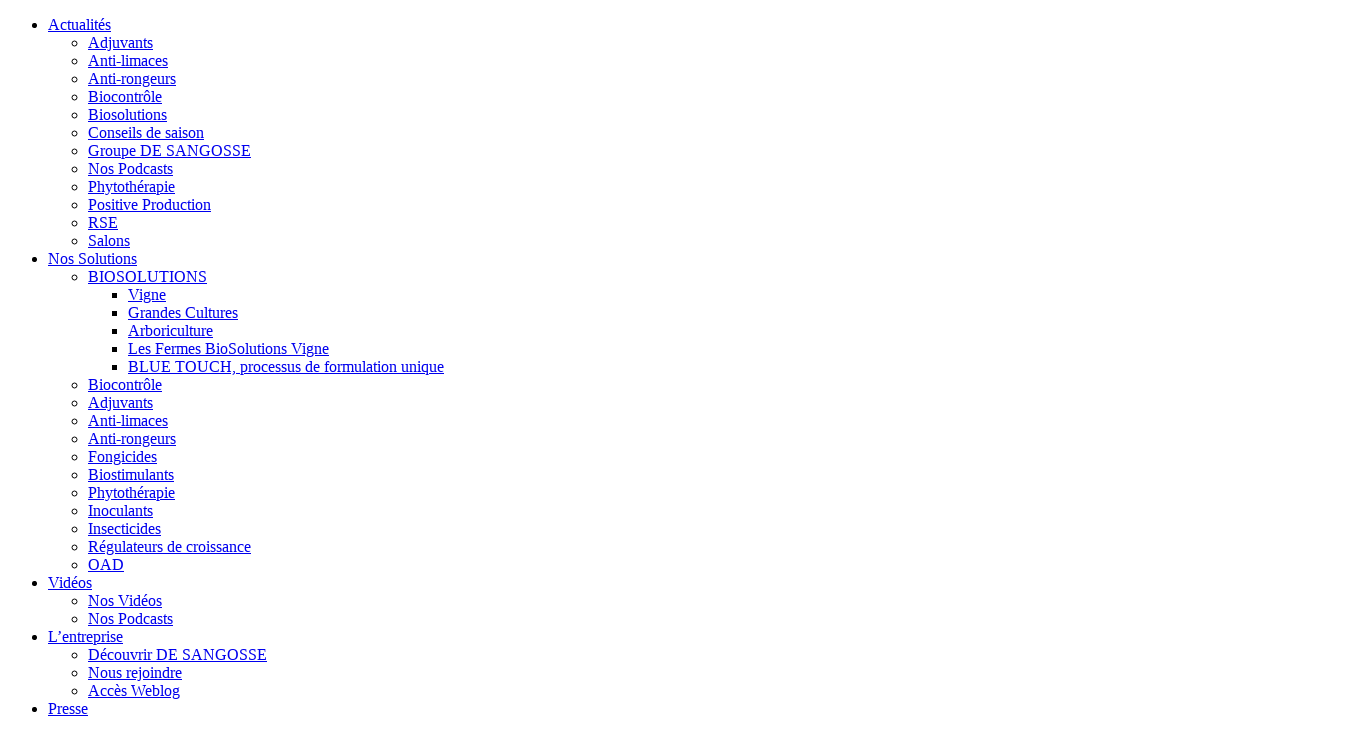

--- FILE ---
content_type: text/html; charset=UTF-8
request_url: https://www.desangosse.fr/autopromo/puffer-nouvelle-generation-de-cabine/
body_size: 135774
content:
<!doctype html>
<html class="no-js"  dir="ltr" lang="fr-FR" prefix="og: https://ogp.me/ns#">

	<head>
		<!-- Google Tag Manager -->
<script>(function(w,d,s,l,i){w[l]=w[l]||[];w[l].push({'gtm.start':
new Date().getTime(),event:'gtm.js'});var f=d.getElementsByTagName(s)[0],
j=d.createElement(s),dl=l!='dataLayer'?'&l='+l:'';j.async=true;j.src=
'https://www.googletagmanager.com/gtm.js?id='+i+dl;f.parentNode.insertBefore(j,f);
})(window,document,'script','dataLayer','GTM-KZB88KST');</script>
<!-- End Google Tag Manager -->
<!--
-->
		<meta charset="utf-8">
		
		<!-- Force IE to use the latest rendering engine available -->
		<meta http-equiv="X-UA-Compatible" content="IE=edge">

		<!-- Mobile Meta -->
		<meta name="viewport" content="width=device-width, initial-scale=1.0">
		<meta class="foundation-mq">
		<link rel="stylesheet" href="https://use.fontawesome.com/releases/v5.8.1/css/all.css" integrity="sha384-50oBUHEmvpQ+1lW4y57PTFmhCaXp0ML5d60M1M7uH2+nqUivzIebhndOJK28anvf" crossorigin="anonymous">
				<!-- If Site Icon isn't set in customizer -->
		
		<link rel="pingback" href="https://www.desangosse.fr/xmlrpc.php">

		<title>PUFFER NOUVELLE GENERATION DE CABINE | DE SANGOSSE</title>
	<style>img:is([sizes="auto" i], [sizes^="auto," i]) { contain-intrinsic-size: 3000px 1500px }</style>
	
		<!-- All in One SEO 4.9.3 - aioseo.com -->
	<meta name="robots" content="max-image-preview:large" />
	<link rel="canonical" href="https://www.desangosse.fr/autopromo/puffer-nouvelle-generation-de-cabine/" />
	<meta name="generator" content="All in One SEO (AIOSEO) 4.9.3" />
		<meta property="og:locale" content="fr_FR" />
		<meta property="og:site_name" content="DE SANGOSSE |" />
		<meta property="og:type" content="article" />
		<meta property="og:title" content="PUFFER NOUVELLE GENERATION DE CABINE | DE SANGOSSE" />
		<meta property="og:url" content="https://www.desangosse.fr/autopromo/puffer-nouvelle-generation-de-cabine/" />
		<meta property="og:image" content="https://www.desangosse.fr/wp-content/uploads/2022/11/puffer-image-auto-promo.jpg" />
		<meta property="og:image:secure_url" content="https://www.desangosse.fr/wp-content/uploads/2022/11/puffer-image-auto-promo.jpg" />
		<meta property="og:image:width" content="800" />
		<meta property="og:image:height" content="358" />
		<meta property="article:published_time" content="2022-11-22T13:42:49+00:00" />
		<meta property="article:modified_time" content="2025-06-12T13:36:53+00:00" />
		<meta name="twitter:card" content="summary_large_image" />
		<meta name="twitter:title" content="PUFFER NOUVELLE GENERATION DE CABINE | DE SANGOSSE" />
		<meta name="twitter:image" content="https://www.desangosse.fr/wp-content/uploads/2022/11/puffer-image-auto-promo.jpg" />
		<script type="application/ld+json" class="aioseo-schema">
			{"@context":"https:\/\/schema.org","@graph":[{"@type":"BreadcrumbList","@id":"https:\/\/www.desangosse.fr\/autopromo\/puffer-nouvelle-generation-de-cabine\/#breadcrumblist","itemListElement":[{"@type":"ListItem","@id":"https:\/\/www.desangosse.fr#listItem","position":1,"name":"Accueil","item":"https:\/\/www.desangosse.fr","nextItem":{"@type":"ListItem","@id":"https:\/\/www.desangosse.fr\/autopromo\/puffer-nouvelle-generation-de-cabine\/#listItem","name":"PUFFER NOUVELLE GENERATION DE CABINE"}},{"@type":"ListItem","@id":"https:\/\/www.desangosse.fr\/autopromo\/puffer-nouvelle-generation-de-cabine\/#listItem","position":2,"name":"PUFFER NOUVELLE GENERATION DE CABINE","previousItem":{"@type":"ListItem","@id":"https:\/\/www.desangosse.fr#listItem","name":"Accueil"}}]},{"@type":"Organization","@id":"https:\/\/www.desangosse.fr\/#organization","name":"DE SANGOSSE","url":"https:\/\/www.desangosse.fr\/","logo":{"@type":"ImageObject","url":"https:\/\/www.desangosse.fr\/wp-content\/uploads\/2023\/04\/favicon.png","@id":"https:\/\/www.desangosse.fr\/autopromo\/puffer-nouvelle-generation-de-cabine\/#organizationLogo","width":29,"height":29},"image":{"@id":"https:\/\/www.desangosse.fr\/autopromo\/puffer-nouvelle-generation-de-cabine\/#organizationLogo"}},{"@type":"WebPage","@id":"https:\/\/www.desangosse.fr\/autopromo\/puffer-nouvelle-generation-de-cabine\/#webpage","url":"https:\/\/www.desangosse.fr\/autopromo\/puffer-nouvelle-generation-de-cabine\/","name":"PUFFER NOUVELLE GENERATION DE CABINE | DE SANGOSSE","inLanguage":"fr-FR","isPartOf":{"@id":"https:\/\/www.desangosse.fr\/#website"},"breadcrumb":{"@id":"https:\/\/www.desangosse.fr\/autopromo\/puffer-nouvelle-generation-de-cabine\/#breadcrumblist"},"image":{"@type":"ImageObject","url":"https:\/\/www.desangosse.fr\/wp-content\/uploads\/2022\/11\/puffer-image-auto-promo.jpg","@id":"https:\/\/www.desangosse.fr\/autopromo\/puffer-nouvelle-generation-de-cabine\/#mainImage","width":800,"height":358},"primaryImageOfPage":{"@id":"https:\/\/www.desangosse.fr\/autopromo\/puffer-nouvelle-generation-de-cabine\/#mainImage"},"datePublished":"2022-11-22T14:42:49+01:00","dateModified":"2025-06-12T15:36:53+02:00"},{"@type":"WebSite","@id":"https:\/\/www.desangosse.fr\/#website","url":"https:\/\/www.desangosse.fr\/","name":"DE SANGOSSE","inLanguage":"fr-FR","publisher":{"@id":"https:\/\/www.desangosse.fr\/#organization"}}]}
		</script>
		<!-- All in One SEO -->

<link rel='dns-prefetch' href='//cdnjs.cloudflare.com' />
<link rel="alternate" type="application/rss+xml" title="DE SANGOSSE &raquo; Flux" href="https://www.desangosse.fr/feed/" />
<link rel="alternate" type="application/rss+xml" title="DE SANGOSSE &raquo; Flux des commentaires" href="https://www.desangosse.fr/comments/feed/" />
<script type="text/javascript">
/* <![CDATA[ */
window._wpemojiSettings = {"baseUrl":"https:\/\/s.w.org\/images\/core\/emoji\/16.0.1\/72x72\/","ext":".png","svgUrl":"https:\/\/s.w.org\/images\/core\/emoji\/16.0.1\/svg\/","svgExt":".svg","source":{"concatemoji":"https:\/\/www.desangosse.fr\/wp-includes\/js\/wp-emoji-release.min.js?ver=4060053ce5f5d85c9155a74c2178dfc7"}};
/*! This file is auto-generated */
!function(s,n){var o,i,e;function c(e){try{var t={supportTests:e,timestamp:(new Date).valueOf()};sessionStorage.setItem(o,JSON.stringify(t))}catch(e){}}function p(e,t,n){e.clearRect(0,0,e.canvas.width,e.canvas.height),e.fillText(t,0,0);var t=new Uint32Array(e.getImageData(0,0,e.canvas.width,e.canvas.height).data),a=(e.clearRect(0,0,e.canvas.width,e.canvas.height),e.fillText(n,0,0),new Uint32Array(e.getImageData(0,0,e.canvas.width,e.canvas.height).data));return t.every(function(e,t){return e===a[t]})}function u(e,t){e.clearRect(0,0,e.canvas.width,e.canvas.height),e.fillText(t,0,0);for(var n=e.getImageData(16,16,1,1),a=0;a<n.data.length;a++)if(0!==n.data[a])return!1;return!0}function f(e,t,n,a){switch(t){case"flag":return n(e,"\ud83c\udff3\ufe0f\u200d\u26a7\ufe0f","\ud83c\udff3\ufe0f\u200b\u26a7\ufe0f")?!1:!n(e,"\ud83c\udde8\ud83c\uddf6","\ud83c\udde8\u200b\ud83c\uddf6")&&!n(e,"\ud83c\udff4\udb40\udc67\udb40\udc62\udb40\udc65\udb40\udc6e\udb40\udc67\udb40\udc7f","\ud83c\udff4\u200b\udb40\udc67\u200b\udb40\udc62\u200b\udb40\udc65\u200b\udb40\udc6e\u200b\udb40\udc67\u200b\udb40\udc7f");case"emoji":return!a(e,"\ud83e\udedf")}return!1}function g(e,t,n,a){var r="undefined"!=typeof WorkerGlobalScope&&self instanceof WorkerGlobalScope?new OffscreenCanvas(300,150):s.createElement("canvas"),o=r.getContext("2d",{willReadFrequently:!0}),i=(o.textBaseline="top",o.font="600 32px Arial",{});return e.forEach(function(e){i[e]=t(o,e,n,a)}),i}function t(e){var t=s.createElement("script");t.src=e,t.defer=!0,s.head.appendChild(t)}"undefined"!=typeof Promise&&(o="wpEmojiSettingsSupports",i=["flag","emoji"],n.supports={everything:!0,everythingExceptFlag:!0},e=new Promise(function(e){s.addEventListener("DOMContentLoaded",e,{once:!0})}),new Promise(function(t){var n=function(){try{var e=JSON.parse(sessionStorage.getItem(o));if("object"==typeof e&&"number"==typeof e.timestamp&&(new Date).valueOf()<e.timestamp+604800&&"object"==typeof e.supportTests)return e.supportTests}catch(e){}return null}();if(!n){if("undefined"!=typeof Worker&&"undefined"!=typeof OffscreenCanvas&&"undefined"!=typeof URL&&URL.createObjectURL&&"undefined"!=typeof Blob)try{var e="postMessage("+g.toString()+"("+[JSON.stringify(i),f.toString(),p.toString(),u.toString()].join(",")+"));",a=new Blob([e],{type:"text/javascript"}),r=new Worker(URL.createObjectURL(a),{name:"wpTestEmojiSupports"});return void(r.onmessage=function(e){c(n=e.data),r.terminate(),t(n)})}catch(e){}c(n=g(i,f,p,u))}t(n)}).then(function(e){for(var t in e)n.supports[t]=e[t],n.supports.everything=n.supports.everything&&n.supports[t],"flag"!==t&&(n.supports.everythingExceptFlag=n.supports.everythingExceptFlag&&n.supports[t]);n.supports.everythingExceptFlag=n.supports.everythingExceptFlag&&!n.supports.flag,n.DOMReady=!1,n.readyCallback=function(){n.DOMReady=!0}}).then(function(){return e}).then(function(){var e;n.supports.everything||(n.readyCallback(),(e=n.source||{}).concatemoji?t(e.concatemoji):e.wpemoji&&e.twemoji&&(t(e.twemoji),t(e.wpemoji)))}))}((window,document),window._wpemojiSettings);
/* ]]> */
</script>
<link rel='stylesheet' id='formidable-css' href='https://www.desangosse.fr/wp-content/plugins/formidable/css/formidableforms.css?ver=11181101' type='text/css' media='all' />
<link rel='stylesheet' id='fluentform-elementor-widget-css' href='https://www.desangosse.fr/wp-content/plugins/fluentform/assets/css/fluent-forms-elementor-widget.css?ver=6.1.12' type='text/css' media='all' />
<style id='wp-emoji-styles-inline-css' type='text/css'>

	img.wp-smiley, img.emoji {
		display: inline !important;
		border: none !important;
		box-shadow: none !important;
		height: 1em !important;
		width: 1em !important;
		margin: 0 0.07em !important;
		vertical-align: -0.1em !important;
		background: none !important;
		padding: 0 !important;
	}
</style>
<link rel='stylesheet' id='wp-block-library-css' href='https://www.desangosse.fr/wp-includes/css/dist/block-library/style.min.css?ver=4060053ce5f5d85c9155a74c2178dfc7' type='text/css' media='all' />
<style id='classic-theme-styles-inline-css' type='text/css'>
/*! This file is auto-generated */
.wp-block-button__link{color:#fff;background-color:#32373c;border-radius:9999px;box-shadow:none;text-decoration:none;padding:calc(.667em + 2px) calc(1.333em + 2px);font-size:1.125em}.wp-block-file__button{background:#32373c;color:#fff;text-decoration:none}
</style>
<link rel='stylesheet' id='aioseo/css/src/vue/standalone/blocks/table-of-contents/global.scss-css' href='https://www.desangosse.fr/wp-content/plugins/all-in-one-seo-pack/dist/Lite/assets/css/table-of-contents/global.e90f6d47.css?ver=4.9.3' type='text/css' media='all' />
<link rel='stylesheet' id='bb-tcs-editor-style-shared-css' href='https://www.desangosse.fr/wp-content/themes/JointsWP/assets/styles/editor-style-shared.css' type='text/css' media='all' />
<style id='global-styles-inline-css' type='text/css'>
:root{--wp--preset--aspect-ratio--square: 1;--wp--preset--aspect-ratio--4-3: 4/3;--wp--preset--aspect-ratio--3-4: 3/4;--wp--preset--aspect-ratio--3-2: 3/2;--wp--preset--aspect-ratio--2-3: 2/3;--wp--preset--aspect-ratio--16-9: 16/9;--wp--preset--aspect-ratio--9-16: 9/16;--wp--preset--color--black: #000000;--wp--preset--color--cyan-bluish-gray: #abb8c3;--wp--preset--color--white: #ffffff;--wp--preset--color--pale-pink: #f78da7;--wp--preset--color--vivid-red: #cf2e2e;--wp--preset--color--luminous-vivid-orange: #ff6900;--wp--preset--color--luminous-vivid-amber: #fcb900;--wp--preset--color--light-green-cyan: #7bdcb5;--wp--preset--color--vivid-green-cyan: #00d084;--wp--preset--color--pale-cyan-blue: #8ed1fc;--wp--preset--color--vivid-cyan-blue: #0693e3;--wp--preset--color--vivid-purple: #9b51e0;--wp--preset--gradient--vivid-cyan-blue-to-vivid-purple: linear-gradient(135deg,rgba(6,147,227,1) 0%,rgb(155,81,224) 100%);--wp--preset--gradient--light-green-cyan-to-vivid-green-cyan: linear-gradient(135deg,rgb(122,220,180) 0%,rgb(0,208,130) 100%);--wp--preset--gradient--luminous-vivid-amber-to-luminous-vivid-orange: linear-gradient(135deg,rgba(252,185,0,1) 0%,rgba(255,105,0,1) 100%);--wp--preset--gradient--luminous-vivid-orange-to-vivid-red: linear-gradient(135deg,rgba(255,105,0,1) 0%,rgb(207,46,46) 100%);--wp--preset--gradient--very-light-gray-to-cyan-bluish-gray: linear-gradient(135deg,rgb(238,238,238) 0%,rgb(169,184,195) 100%);--wp--preset--gradient--cool-to-warm-spectrum: linear-gradient(135deg,rgb(74,234,220) 0%,rgb(151,120,209) 20%,rgb(207,42,186) 40%,rgb(238,44,130) 60%,rgb(251,105,98) 80%,rgb(254,248,76) 100%);--wp--preset--gradient--blush-light-purple: linear-gradient(135deg,rgb(255,206,236) 0%,rgb(152,150,240) 100%);--wp--preset--gradient--blush-bordeaux: linear-gradient(135deg,rgb(254,205,165) 0%,rgb(254,45,45) 50%,rgb(107,0,62) 100%);--wp--preset--gradient--luminous-dusk: linear-gradient(135deg,rgb(255,203,112) 0%,rgb(199,81,192) 50%,rgb(65,88,208) 100%);--wp--preset--gradient--pale-ocean: linear-gradient(135deg,rgb(255,245,203) 0%,rgb(182,227,212) 50%,rgb(51,167,181) 100%);--wp--preset--gradient--electric-grass: linear-gradient(135deg,rgb(202,248,128) 0%,rgb(113,206,126) 100%);--wp--preset--gradient--midnight: linear-gradient(135deg,rgb(2,3,129) 0%,rgb(40,116,252) 100%);--wp--preset--font-size--small: 13px;--wp--preset--font-size--medium: 20px;--wp--preset--font-size--large: 36px;--wp--preset--font-size--x-large: 42px;--wp--preset--spacing--20: 0.44rem;--wp--preset--spacing--30: 0.67rem;--wp--preset--spacing--40: 1rem;--wp--preset--spacing--50: 1.5rem;--wp--preset--spacing--60: 2.25rem;--wp--preset--spacing--70: 3.38rem;--wp--preset--spacing--80: 5.06rem;--wp--preset--shadow--natural: 6px 6px 9px rgba(0, 0, 0, 0.2);--wp--preset--shadow--deep: 12px 12px 50px rgba(0, 0, 0, 0.4);--wp--preset--shadow--sharp: 6px 6px 0px rgba(0, 0, 0, 0.2);--wp--preset--shadow--outlined: 6px 6px 0px -3px rgba(255, 255, 255, 1), 6px 6px rgba(0, 0, 0, 1);--wp--preset--shadow--crisp: 6px 6px 0px rgba(0, 0, 0, 1);}:where(.is-layout-flex){gap: 0.5em;}:where(.is-layout-grid){gap: 0.5em;}body .is-layout-flex{display: flex;}.is-layout-flex{flex-wrap: wrap;align-items: center;}.is-layout-flex > :is(*, div){margin: 0;}body .is-layout-grid{display: grid;}.is-layout-grid > :is(*, div){margin: 0;}:where(.wp-block-columns.is-layout-flex){gap: 2em;}:where(.wp-block-columns.is-layout-grid){gap: 2em;}:where(.wp-block-post-template.is-layout-flex){gap: 1.25em;}:where(.wp-block-post-template.is-layout-grid){gap: 1.25em;}.has-black-color{color: var(--wp--preset--color--black) !important;}.has-cyan-bluish-gray-color{color: var(--wp--preset--color--cyan-bluish-gray) !important;}.has-white-color{color: var(--wp--preset--color--white) !important;}.has-pale-pink-color{color: var(--wp--preset--color--pale-pink) !important;}.has-vivid-red-color{color: var(--wp--preset--color--vivid-red) !important;}.has-luminous-vivid-orange-color{color: var(--wp--preset--color--luminous-vivid-orange) !important;}.has-luminous-vivid-amber-color{color: var(--wp--preset--color--luminous-vivid-amber) !important;}.has-light-green-cyan-color{color: var(--wp--preset--color--light-green-cyan) !important;}.has-vivid-green-cyan-color{color: var(--wp--preset--color--vivid-green-cyan) !important;}.has-pale-cyan-blue-color{color: var(--wp--preset--color--pale-cyan-blue) !important;}.has-vivid-cyan-blue-color{color: var(--wp--preset--color--vivid-cyan-blue) !important;}.has-vivid-purple-color{color: var(--wp--preset--color--vivid-purple) !important;}.has-black-background-color{background-color: var(--wp--preset--color--black) !important;}.has-cyan-bluish-gray-background-color{background-color: var(--wp--preset--color--cyan-bluish-gray) !important;}.has-white-background-color{background-color: var(--wp--preset--color--white) !important;}.has-pale-pink-background-color{background-color: var(--wp--preset--color--pale-pink) !important;}.has-vivid-red-background-color{background-color: var(--wp--preset--color--vivid-red) !important;}.has-luminous-vivid-orange-background-color{background-color: var(--wp--preset--color--luminous-vivid-orange) !important;}.has-luminous-vivid-amber-background-color{background-color: var(--wp--preset--color--luminous-vivid-amber) !important;}.has-light-green-cyan-background-color{background-color: var(--wp--preset--color--light-green-cyan) !important;}.has-vivid-green-cyan-background-color{background-color: var(--wp--preset--color--vivid-green-cyan) !important;}.has-pale-cyan-blue-background-color{background-color: var(--wp--preset--color--pale-cyan-blue) !important;}.has-vivid-cyan-blue-background-color{background-color: var(--wp--preset--color--vivid-cyan-blue) !important;}.has-vivid-purple-background-color{background-color: var(--wp--preset--color--vivid-purple) !important;}.has-black-border-color{border-color: var(--wp--preset--color--black) !important;}.has-cyan-bluish-gray-border-color{border-color: var(--wp--preset--color--cyan-bluish-gray) !important;}.has-white-border-color{border-color: var(--wp--preset--color--white) !important;}.has-pale-pink-border-color{border-color: var(--wp--preset--color--pale-pink) !important;}.has-vivid-red-border-color{border-color: var(--wp--preset--color--vivid-red) !important;}.has-luminous-vivid-orange-border-color{border-color: var(--wp--preset--color--luminous-vivid-orange) !important;}.has-luminous-vivid-amber-border-color{border-color: var(--wp--preset--color--luminous-vivid-amber) !important;}.has-light-green-cyan-border-color{border-color: var(--wp--preset--color--light-green-cyan) !important;}.has-vivid-green-cyan-border-color{border-color: var(--wp--preset--color--vivid-green-cyan) !important;}.has-pale-cyan-blue-border-color{border-color: var(--wp--preset--color--pale-cyan-blue) !important;}.has-vivid-cyan-blue-border-color{border-color: var(--wp--preset--color--vivid-cyan-blue) !important;}.has-vivid-purple-border-color{border-color: var(--wp--preset--color--vivid-purple) !important;}.has-vivid-cyan-blue-to-vivid-purple-gradient-background{background: var(--wp--preset--gradient--vivid-cyan-blue-to-vivid-purple) !important;}.has-light-green-cyan-to-vivid-green-cyan-gradient-background{background: var(--wp--preset--gradient--light-green-cyan-to-vivid-green-cyan) !important;}.has-luminous-vivid-amber-to-luminous-vivid-orange-gradient-background{background: var(--wp--preset--gradient--luminous-vivid-amber-to-luminous-vivid-orange) !important;}.has-luminous-vivid-orange-to-vivid-red-gradient-background{background: var(--wp--preset--gradient--luminous-vivid-orange-to-vivid-red) !important;}.has-very-light-gray-to-cyan-bluish-gray-gradient-background{background: var(--wp--preset--gradient--very-light-gray-to-cyan-bluish-gray) !important;}.has-cool-to-warm-spectrum-gradient-background{background: var(--wp--preset--gradient--cool-to-warm-spectrum) !important;}.has-blush-light-purple-gradient-background{background: var(--wp--preset--gradient--blush-light-purple) !important;}.has-blush-bordeaux-gradient-background{background: var(--wp--preset--gradient--blush-bordeaux) !important;}.has-luminous-dusk-gradient-background{background: var(--wp--preset--gradient--luminous-dusk) !important;}.has-pale-ocean-gradient-background{background: var(--wp--preset--gradient--pale-ocean) !important;}.has-electric-grass-gradient-background{background: var(--wp--preset--gradient--electric-grass) !important;}.has-midnight-gradient-background{background: var(--wp--preset--gradient--midnight) !important;}.has-small-font-size{font-size: var(--wp--preset--font-size--small) !important;}.has-medium-font-size{font-size: var(--wp--preset--font-size--medium) !important;}.has-large-font-size{font-size: var(--wp--preset--font-size--large) !important;}.has-x-large-font-size{font-size: var(--wp--preset--font-size--x-large) !important;}
:where(.wp-block-post-template.is-layout-flex){gap: 1.25em;}:where(.wp-block-post-template.is-layout-grid){gap: 1.25em;}
:where(.wp-block-columns.is-layout-flex){gap: 2em;}:where(.wp-block-columns.is-layout-grid){gap: 2em;}
:root :where(.wp-block-pullquote){font-size: 1.5em;line-height: 1.6;}
</style>
<link rel='stylesheet' id='select2-css' href='https://www.desangosse.fr/wp-content/plugins/beautiful-taxonomy-filters/public/css/select2.min.css?ver=2.4.3' type='text/css' media='all' />
<link rel='stylesheet' id='beautiful-taxonomy-filters-basic-css' href='https://www.desangosse.fr/wp-content/plugins/beautiful-taxonomy-filters/public/css/beautiful-taxonomy-filters-base.min.css?ver=2.4.3' type='text/css' media='all' />
<link rel='stylesheet' id='beautiful-taxonomy-filters-css' href='https://www.desangosse.fr/wp-content/plugins/beautiful-taxonomy-filters/public/css/beautiful-taxonomy-filters-simple.min.css?ver=2.4.3' type='text/css' media='all' />
<link rel='stylesheet' id='cpsh-shortcodes-css' href='https://www.desangosse.fr/wp-content/plugins/column-shortcodes//assets/css/shortcodes.css?ver=1.0.1' type='text/css' media='all' />
<link rel='stylesheet' id='ctf_styles-css' href='https://www.desangosse.fr/wp-content/plugins/custom-twitter-feeds/css/ctf-styles.min.css?ver=2.3.1' type='text/css' media='all' />
<link rel='stylesheet' id='meteo-openweather-style-css' href='https://www.desangosse.fr/wp-content/plugins/meteo-openweather-version2/assets/css/style.css?ver=1765893971' type='text/css' media='all' />
<link rel='stylesheet' id='buttons-css' href='https://www.desangosse.fr/wp-includes/css/buttons.min.css?ver=4060053ce5f5d85c9155a74c2178dfc7' type='text/css' media='all' />
<link rel='stylesheet' id='dashicons-css' href='https://www.desangosse.fr/wp-includes/css/dashicons.min.css?ver=4060053ce5f5d85c9155a74c2178dfc7' type='text/css' media='all' />
<link rel='stylesheet' id='editor-buttons-css' href='https://www.desangosse.fr/wp-includes/css/editor.min.css?ver=4060053ce5f5d85c9155a74c2178dfc7' type='text/css' media='all' />
<link rel='stylesheet' id='wpsc-framework-css' href='https://www.desangosse.fr/wp-content/plugins/supportcandy/framework/style.css?ver=3.4.4' type='text/css' media='all' />
<link rel='stylesheet' id='wpsc-select2-css' href='https://www.desangosse.fr/wp-content/plugins/supportcandy/asset/css/select2.css?ver=3.4.4' type='text/css' media='all' />
<link rel='stylesheet' id='gpopover-css' href='https://www.desangosse.fr/wp-content/plugins/supportcandy/asset/libs/gpopover/jquery.gpopover.css?ver=3.4.4' type='text/css' media='all' />
<link rel='stylesheet' id='flatpickr-css-css' href='https://www.desangosse.fr/wp-content/plugins/supportcandy/asset/libs/flatpickr/flatpickr.min.css?ver=3.4.4' type='text/css' media='all' />
<link rel='stylesheet' id='fullcalendar-css' href='https://www.desangosse.fr/wp-content/plugins/supportcandy/asset/libs/fullcalendar/lib/main.min.css?ver=3.4.4' type='text/css' media='all' />
<link rel='stylesheet' id='datatables-css' href='https://www.desangosse.fr/wp-content/plugins/supportcandy/asset/libs/DataTables/datatables.min.css?ver=3.4.4' type='text/css' media='all' />
<link rel='stylesheet' id='video_popup_main_style-css' href='https://www.desangosse.fr/wp-content/plugins/video-popup/assets/css/videoPopup.css?ver=2.0.0' type='text/css' media='all' />
<link rel='stylesheet' id='wpba_front_end_styles-css' href='https://www.desangosse.fr/wp-content/plugins/wp-better-attachments-secured-v2/assets/css/wpba-frontend.css?ver=1.3.11' type='text/css' media='all' />
<link rel='stylesheet' id='cmplz-general-css' href='https://www.desangosse.fr/wp-content/plugins/complianz-gdpr/assets/css/cookieblocker.min.css?ver=1763463234' type='text/css' media='all' />
<link rel='stylesheet' id='video-js-css' href='https://www.desangosse.fr/wp-content/plugins/video-embed-thumbnail-generator/video-js/video-js.min.css?ver=7.13.3' type='text/css' media='all' />
<link rel='stylesheet' id='video-js-kg-skin-css' href='https://www.desangosse.fr/wp-content/plugins/video-embed-thumbnail-generator/video-js/kg-video-js-skin.css?ver=4.10.3' type='text/css' media='all' />
<link rel='stylesheet' id='kgvid_video_styles-css' href='https://www.desangosse.fr/wp-content/plugins/video-embed-thumbnail-generator/src/public/css/videopack-styles.css?ver=4.10.3' type='text/css' media='all' />
<link rel='stylesheet' id='elementor-frontend-css' href='https://www.desangosse.fr/wp-content/plugins/elementor/assets/css/frontend.min.css?ver=3.34.1' type='text/css' media='all' />
<link rel='stylesheet' id='eael-general-css' href='https://www.desangosse.fr/wp-content/plugins/essential-addons-for-elementor-lite/assets/front-end/css/view/general.min.css?ver=6.5.5' type='text/css' media='all' />
<link rel='stylesheet' id='site-css-css' href='https://www.desangosse.fr/wp-content/themes/JointsWP/assets/styles/style.css?ver=1646042631' type='text/css' media='all' />
<script type="text/javascript" src="https://www.desangosse.fr/wp-includes/js/jquery/jquery.min.js?ver=3.7.1" id="jquery-core-js"></script>
<script type="text/javascript" src="https://www.desangosse.fr/wp-includes/js/jquery/jquery-migrate.min.js?ver=3.4.1" id="jquery-migrate-js"></script>
<script type="text/javascript" src="https://cdnjs.cloudflare.com/ajax/libs/waypoints/4.0.0/jquery.waypoints.min.js?ver=4060053ce5f5d85c9155a74c2178dfc7" id="waypoints-js"></script>
<script type="text/javascript" id="utils-js-extra">
/* <![CDATA[ */
var userSettings = {"url":"\/","uid":"0","time":"1769873283","secure":"1"};
/* ]]> */
</script>
<script type="text/javascript" src="https://www.desangosse.fr/wp-includes/js/utils.min.js?ver=4060053ce5f5d85c9155a74c2178dfc7" id="utils-js"></script>
<script type="text/javascript" id="video_popup_main_modal-js-extra">
/* <![CDATA[ */
var theVideoPopupGeneralOptions = {"wrap_close":"false","no_cookie":"false","debug":"0"};
/* ]]> */
</script>
<script type="text/javascript" src="https://www.desangosse.fr/wp-content/plugins/video-popup/assets/js/videoPopup.js?ver=2.0.0" id="video_popup_main_modal-js"></script>
<script type="text/javascript" id="wpso-front-scripts-js-extra">
/* <![CDATA[ */
var wpso = {"ajaxurl":"https:\/\/www.desangosse.fr\/wp-admin\/admin-ajax.php","nonce":"5c24da4fc6","user_items":[]};
/* ]]> */
</script>
<script type="text/javascript" src="https://www.desangosse.fr/wp-content/plugins/wp-sort-order/js/front-scripts.js?ver=2026010328" id="wpso-front-scripts-js"></script>
<link rel="https://api.w.org/" href="https://www.desangosse.fr/wp-json/" /><link rel='shortlink' href='https://www.desangosse.fr/?p=44296' />
<link rel="alternate" title="oEmbed (JSON)" type="application/json+oembed" href="https://www.desangosse.fr/wp-json/oembed/1.0/embed?url=https%3A%2F%2Fwww.desangosse.fr%2Fautopromo%2Fpuffer-nouvelle-generation-de-cabine%2F" />
<link rel="alternate" title="oEmbed (XML)" type="text/xml+oembed" href="https://www.desangosse.fr/wp-json/oembed/1.0/embed?url=https%3A%2F%2Fwww.desangosse.fr%2Fautopromo%2Fpuffer-nouvelle-generation-de-cabine%2F&#038;format=xml" />
<script type="text/javascript">var ajaxurl = "https://www.desangosse.fr/wp-admin/admin-ajax.php";</script><style id="essential-blocks-global-styles">
            :root {
                --eb-global-primary-color: #101828;
--eb-global-secondary-color: #475467;
--eb-global-tertiary-color: #98A2B3;
--eb-global-text-color: #475467;
--eb-global-heading-color: #1D2939;
--eb-global-link-color: #444CE7;
--eb-global-background-color: #F9FAFB;
--eb-global-button-text-color: #FFFFFF;
--eb-global-button-background-color: #101828;
--eb-gradient-primary-color: linear-gradient(90deg, hsla(259, 84%, 78%, 1) 0%, hsla(206, 67%, 75%, 1) 100%);
--eb-gradient-secondary-color: linear-gradient(90deg, hsla(18, 76%, 85%, 1) 0%, hsla(203, 69%, 84%, 1) 100%);
--eb-gradient-tertiary-color: linear-gradient(90deg, hsla(248, 21%, 15%, 1) 0%, hsla(250, 14%, 61%, 1) 100%);
--eb-gradient-background-color: linear-gradient(90deg, rgb(250, 250, 250) 0%, rgb(233, 233, 233) 49%, rgb(244, 243, 243) 100%);

                --eb-tablet-breakpoint: 1024px;
--eb-mobile-breakpoint: 767px;

            }
            
            
        </style>			<style>.cmplz-hidden {
					display: none !important;
				}</style><meta name="generator" content="Elementor 3.34.1; features: additional_custom_breakpoints; settings: css_print_method-external, google_font-enabled, font_display-auto">
			<style>
				.e-con.e-parent:nth-of-type(n+4):not(.e-lazyloaded):not(.e-no-lazyload),
				.e-con.e-parent:nth-of-type(n+4):not(.e-lazyloaded):not(.e-no-lazyload) * {
					background-image: none !important;
				}
				@media screen and (max-height: 1024px) {
					.e-con.e-parent:nth-of-type(n+3):not(.e-lazyloaded):not(.e-no-lazyload),
					.e-con.e-parent:nth-of-type(n+3):not(.e-lazyloaded):not(.e-no-lazyload) * {
						background-image: none !important;
					}
				}
				@media screen and (max-height: 640px) {
					.e-con.e-parent:nth-of-type(n+2):not(.e-lazyloaded):not(.e-no-lazyload),
					.e-con.e-parent:nth-of-type(n+2):not(.e-lazyloaded):not(.e-no-lazyload) * {
						background-image: none !important;
					}
				}
			</style>
			<link rel="icon" href="https://www.desangosse.fr/wp-content/uploads/2025/11/cropped-favicon-dsg-32x32.png" sizes="32x32" />
<link rel="icon" href="https://www.desangosse.fr/wp-content/uploads/2025/11/cropped-favicon-dsg-192x192.png" sizes="192x192" />
<link rel="apple-touch-icon" href="https://www.desangosse.fr/wp-content/uploads/2025/11/cropped-favicon-dsg-180x180.png" />
<meta name="msapplication-TileImage" content="https://www.desangosse.fr/wp-content/uploads/2025/11/cropped-favicon-dsg-270x270.png" />
		<style type="text/css" id="wp-custom-css">
			#formulaire_biagro {
  display: block;
  margin-left: auto;
  margin-right: auto;
}

header li {
  font-size: 12px !important;
}

.x-by-dodo svg {
  width: 30px;
  margin-top: 0px;
  margin-bottom: -3px;
  fill: #00664c;
}
.x-by-dodo:hover svg {
  fill: #ccc !important;
}

header li.menu-item-43261 {
  font-weight: bold;
  color: #00664c;
}
header li.menu-item-43261 a:link {
  font-weight: bold;
  color: #00664c;
}

.top-bar .top-bar-left {
  width: 320px;
}

#menu-main-1 {
  width: max-content;
}

section.rappel label {
  text-align: left !important;
}

#frm_field_80_container #field_6vyk42_label {
  display: none;
}

.rappel-rightcol .frm_style_style-formidable.with_frm_style .frm_submit button {
  background: #ebebeb !important;
  color: #383838 !important;
}

/* Supprime le trait sous le menu actif */
#menu-main-1 .menu-item.active > a,
#menu-main-1 .menu-item.is-active > a,
#menu-main-1 .current-menu-item > a,
#menu-main-1 .current_page_item > a {
  background: transparent !important;
  color: #239074 !important;
  border: none !important; /*  a:hover,
#menu-main-1 .menu-item.is-active > a:hover,
#menu-main-1 .current-menu-item > a:hover,
#menu-main-1 .current_page_item > a:hover {
  background: transparent !important;
  color: #1b705a !important;
  border: none !important;
}

/* S'applique à partir du breakpoint "large" (≈ 1024px) */
@media screen and (min-width: 64em) {
  #top-bar-menu {
    display: flex;
    justify-content: space-between;
    align-items: center;
  }

  /* Ajuste la largeur du logo gauche */
  .top-bar-left {
    width: 320px;
    margin-right: 4em; /* espace plus large entre logo gauche et menu */
  }

  /* Ajuste la largeur du logo droit */
  .top-bar-right {
    margin-left: 2.5em; /* espace un peu plus petit côté droit pour équilibrer visuellement */
  }

  /* Centrage horizontal du menu */
  #menu-main-1 {
    margin: 0 auto;
    width: max-content;
  }

  /* Descend légèrement le logo de gauche uniquement en desktop */
  .top-bar-left img {
    position: relative;
    top: 8px;
  }
}		</style>
					</head>
			
	<body data-cmplz=1 class="wp-singular autopromo-template-default single single-autopromo postid-44296 wp-custom-logo wp-theme-JointsWP metaslider-plugin elementor-default elementor-kit-13133">
		<!-- Google Tag Manager (noscript) -->
<noscript><iframe src="https://www.googletagmanager.com/ns.html?id=GTM-KZB88KST"
height="0" width="0" style="display:none;visibility:hidden"></iframe></noscript>
<!-- End Google Tag Manager (noscript) -->


		<div class="off-canvas-wrapper">
			
			<!-- Load off-canvas container. Feel free to remove if not using. -->			
			
<div class="off-canvas position-right" id="off-canvas" data-off-canvas>
	<ul id="menu-main" class="vertical menu accordion-menu" data-accordion-menu><li id="menu-item-1788" class="menu-item menu-item-type-post_type menu-item-object-page current_page_parent menu-item-has-children menu-item-1788"><a href="https://www.desangosse.fr/actualites/">Actualités</a>
<ul class="vertical menu">
	<li id="menu-item-3145" class="menu-item menu-item-type-taxonomy menu-item-object-category menu-item-3145"><a href="https://www.desangosse.fr/category/adjuvants/">Adjuvants</a></li>
	<li id="menu-item-3029" class="menu-item menu-item-type-taxonomy menu-item-object-category menu-item-3029"><a href="https://www.desangosse.fr/category/anti-limaces/">Anti-limaces</a></li>
	<li id="menu-item-3030" class="menu-item menu-item-type-taxonomy menu-item-object-category menu-item-3030"><a href="https://www.desangosse.fr/category/anti-rongeurs/">Anti-rongeurs</a></li>
	<li id="menu-item-3146" class="menu-item menu-item-type-taxonomy menu-item-object-category menu-item-3146"><a href="https://www.desangosse.fr/category/biocontrole/">Biocontrôle</a></li>
	<li id="menu-item-40256" class="menu-item menu-item-type-taxonomy menu-item-object-category menu-item-40256"><a href="https://www.desangosse.fr/category/biosolutions/">Biosolutions</a></li>
	<li id="menu-item-10921" class="menu-item menu-item-type-taxonomy menu-item-object-category menu-item-10921"><a href="https://www.desangosse.fr/category/conseils-de-saison/">Conseils de saison</a></li>
	<li id="menu-item-3034" class="menu-item menu-item-type-taxonomy menu-item-object-category menu-item-3034"><a href="https://www.desangosse.fr/category/societe/">Groupe DE SANGOSSE</a></li>
	<li id="menu-item-33276" class="menu-item menu-item-type-taxonomy menu-item-object-category menu-item-33276"><a href="https://www.desangosse.fr/category/nos-podcasts/">Nos Podcasts</a></li>
	<li id="menu-item-62889" class="menu-item menu-item-type-taxonomy menu-item-object-category menu-item-62889"><a href="https://www.desangosse.fr/category/phytotherapie/">Phytothérapie</a></li>
	<li id="menu-item-3032" class="menu-item menu-item-type-taxonomy menu-item-object-category menu-item-3032"><a href="https://www.desangosse.fr/category/positive-production/">Positive Production</a></li>
	<li id="menu-item-63507" class="menu-item menu-item-type-taxonomy menu-item-object-category menu-item-63507"><a href="https://www.desangosse.fr/category/rse/">RSE</a></li>
	<li id="menu-item-3033" class="menu-item menu-item-type-taxonomy menu-item-object-category menu-item-3033"><a href="https://www.desangosse.fr/category/salon/">Salons</a></li>
</ul>
</li>
<li id="menu-item-3102" class="menu-item menu-item-type-custom menu-item-object-custom menu-item-has-children menu-item-3102"><a href="/rubrique/nos-produits/">Nos Solutions</a>
<ul class="vertical menu">
	<li id="menu-item-32965" class="menu-item menu-item-type-post_type menu-item-object-rubrique menu-item-has-children menu-item-32965"><a href="https://www.desangosse.fr/rubrique/nos-biosolutions-en-agriculture/">BIOSOLUTIONS</a>
	<ul class="vertical menu">
		<li id="menu-item-32967" class="menu-item menu-item-type-post_type menu-item-object-rubrique menu-item-32967"><a href="https://www.desangosse.fr/rubrique/nos-biosolutions-vigne/">Vigne</a></li>
		<li id="menu-item-36531" class="menu-item menu-item-type-post_type menu-item-object-rubrique menu-item-36531"><a href="https://www.desangosse.fr/rubrique/nos-biosolutions-en-grandes-cultures/">Grandes Cultures</a></li>
		<li id="menu-item-46421" class="menu-item menu-item-type-post_type menu-item-object-rubrique menu-item-46421"><a href="https://www.desangosse.fr/rubrique/nos-biosolutions-en-arboriculture/">Arboriculture</a></li>
		<li id="menu-item-32968" class="menu-item menu-item-type-post_type menu-item-object-rubrique menu-item-32968"><a href="https://www.desangosse.fr/rubrique/les-fermes-biosolutions-vigne/">Les Fermes BioSolutions Vigne</a></li>
		<li id="menu-item-38881" class="menu-item menu-item-type-post_type menu-item-object-rubrique menu-item-38881"><a href="https://www.desangosse.fr/rubrique/blue-touch-processus-de-formulation-unique/">BLUE TOUCH, processus de formulation unique</a></li>
	</ul>
</li>
	<li id="menu-item-3280" class="menu-item menu-item-type-custom menu-item-object-custom menu-item-3280"><a href="/produit/familles/biocontrole-5">Biocontrôle</a></li>
	<li id="menu-item-3141" class="menu-item menu-item-type-custom menu-item-object-custom menu-item-3141"><a href="/produit/familles/adjuvants">Adjuvants</a></li>
	<li id="menu-item-3279" class="menu-item menu-item-type-custom menu-item-object-custom menu-item-3279"><a href="/produit/familles/anti-limaces">Anti-limaces</a></li>
	<li id="menu-item-5367" class="menu-item menu-item-type-custom menu-item-object-custom menu-item-5367"><a href="/produit/familles/anti-rongeurs">Anti-rongeurs</a></li>
	<li id="menu-item-4360" class="menu-item menu-item-type-custom menu-item-object-custom menu-item-4360"><a href="/produit/familles/protection-des-plantes/fongicides-1/">Fongicides</a></li>
	<li id="menu-item-64361" class="menu-item menu-item-type-custom menu-item-object-custom menu-item-64361"><a href="https://www.desangosse.fr/produit/familles/biostimulants/">Biostimulants</a></li>
	<li id="menu-item-62426" class="menu-item menu-item-type-custom menu-item-object-custom menu-item-62426"><a href="/produit/familles/phytotherapie/">Phytothérapie</a></li>
	<li id="menu-item-4361" class="menu-item menu-item-type-custom menu-item-object-custom menu-item-4361"><a href="/produit/familles/protection-des-plantes/inoculants/">Inoculants</a></li>
	<li id="menu-item-4364" class="menu-item menu-item-type-custom menu-item-object-custom menu-item-4364"><a href="/produit/familles/protection-des-plantes/insecticides-1/">Insecticides</a></li>
	<li id="menu-item-4362" class="menu-item menu-item-type-custom menu-item-object-custom menu-item-4362"><a href="/produit/familles/protection-des-plantes/regulateurs-de-croissance/">Régulateurs de croissance</a></li>
	<li id="menu-item-32963" class="menu-item menu-item-type-custom menu-item-object-custom menu-item-32963"><a href="/rubrique/outils-et-services/">OAD</a></li>
</ul>
</li>
<li id="menu-item-9217" class="menu-item menu-item-type-custom menu-item-object-custom menu-item-has-children menu-item-9217"><a href="/vids/">Vidéos</a>
<ul class="vertical menu">
	<li id="menu-item-36977" class="menu-item menu-item-type-custom menu-item-object-custom menu-item-36977"><a href="/vids/">Nos Vidéos</a></li>
	<li id="menu-item-33294" class="menu-item menu-item-type-post_type menu-item-object-rubrique menu-item-33294"><a href="https://www.desangosse.fr/rubrique/nos-podcasts/">Nos Podcasts</a></li>
</ul>
</li>
<li id="menu-item-6960" class="menu-item menu-item-type-post_type menu-item-object-page menu-item-has-children menu-item-6960"><a href="https://www.desangosse.fr/entreprise/">L&#8217;entreprise</a>
<ul class="vertical menu">
	<li id="menu-item-10608" class="menu-item menu-item-type-custom menu-item-object-custom menu-item-10608"><a href="/entreprise/">Découvrir DE SANGOSSE</a></li>
	<li id="menu-item-10746" class="menu-item menu-item-type-custom menu-item-object-custom menu-item-10746"><a target="_blank" href="https://recrutement-groupe.desangosse.com/">Nous rejoindre</a></li>
	<li id="menu-item-10607" class="menu-item menu-item-type-custom menu-item-object-custom menu-item-10607"><a target="_blank" href="https://weblog.senita-logistics.com/">Accès Weblog</a></li>
</ul>
</li>
<li id="menu-item-3104" class="menu-item menu-item-type-custom menu-item-object-custom menu-item-has-children menu-item-3104"><a href="#">Presse</a>
<ul class="vertical menu">
	<li id="menu-item-1826" class="menu-item menu-item-type-custom menu-item-object-custom menu-item-1826"><a href="/revue/">Revue de presse</a></li>
	<li id="menu-item-1737" class="menu-item menu-item-type-custom menu-item-object-custom menu-item-1737"><a href="/communique/">Communiqués de presse</a></li>
	<li id="menu-item-2582" class="menu-item menu-item-type-post_type menu-item-object-page menu-item-2582"><a href="https://www.desangosse.fr/logotheque/">Logothèque</a></li>
</ul>
</li>
<li id="menu-item-1804" class="menu-item menu-item-type-post_type menu-item-object-page menu-item-1804"><a href="https://www.desangosse.fr/contact/">Contact</a></li>
<li id="menu-item-43261" class="menu-item menu-item-type-custom menu-item-object-custom menu-item-43261"><a target="_blank" href="https://recrutement-groupe.desangosse.com/">NOUS REJOINDRE</a></li>
</ul></div>			<a name="top"></a>
			<div class="off-canvas-content" data-off-canvas-content>
				
				<header class="header" role="banner">

					

<div class="greybar"><a name="letop"></a>
  <div class="title-bar inner-greybar grid-x grid-padding-x grid-container" data-responsive-toggle="greybar">
      <div class="greybar-menu small-12 cell">
          <ul class="no-bullet text-center menutog">
              <li><a class="menutoggle" data-toggle="greybar"><i class="fa fa-bars"></i> &nbsp;&nbsp;Groupe DE SANGOSSE</a></a></li>
          </ul>						
      </div>
  </div>
  <div class="inner-greybar grid-x grid-padding-x grid-container">
      <div class="greybar-menu small-12 cell top-bar" id="greybar" data-animate="slide-in-down slide-out-up">
          <ul class="menu no-bullet vertical medium-horizontal">

            <li class="menu-id-8140"><a href="/site-reserve-aux-professionnels/" ><i class="fas fa-exclamation-triangle"></i> Site réservé aux professionnels</a></li>
            <li class="menu-id-2540"><a href="/rubriques/positiveproduction/" ><i class="fas fa-hashtag"></i><strong>Positive</strong>Production</a></li>
            <li class="menu-id-2541"><a href="https://www.desangosse.fr/rubrique/outils-et-services/" ><i class="fa fa-cogs"></i> Outils d'Aide à la Décision</a></li>
            <li class="menu-id-2542"><a href="https://www.desangosse.fr/rubrique/innovation/" ><i class="fas fa-flask"></i> BioSolutions</a></li>
            <li class="menu-id-1820"><a href="https://www.desangosse.com/" target="_blank"><i class="fa fa-users"></i> Groupe DE SANGOSSE</a></li>
            <li class="menu-id-1819"><a href="/fds" ><i class="fa fa-database"></i> F.D.S.</a></li>
            <li class="menu-id-35474"><a href="https://www.desangosse.fr/index-egalite/" ><img src="/wp-content/themes/JointsWP/assets/images/logo-index-egalite.png" alt="Logo index égalité" >Index Egalité</a></li>            <!--<li><a style="display:inline" href="https://www.youtube.com/channel/UCTw0g2_3tkRqkWSO2bAf_xQ" target="_blank"><i class="fab fa-youtube"></i></a> 
             <a style="display:inline"  href="https://www.instagram.com/desangosse/" target="_blank"><i class="fab fa-instagram"></i></a> 
             <a style="display:inline"  href="https://www.twitter.com/DESANGOSSE/" target="_blank"><i class="fab fa-twitter"></i></a></li>-->

          </ul>
      </div>
  </div>
</div>
					<!-- This navs will be applied to the topbar, above all content 
						  To see additional nav styles, visit the /parts directory -->
					 
<div data-sticky-container>
  <div data-sticky data-options="marginTop:0;" data-top-anchor="1" id="stickytopbar">
    <div class="top-bar grid-x grid-padding-x grid-container" id="top-bar-menu">

      <!-- Logo gauche -->
      <div class="top-bar-left">
        <div class="logocontainer">
          <a href="https://www.desangosse.fr">
            <img src="https://www.desangosse.fr/wp-content/themes/JointsWP/assets/images/logo-de-sangosse-dsg.png"
                 alt="De Sangosse" class="menu-logo-left" width="300" height="">
          </a>
        </div>
        <a class="navtoggle hide-for-large" data-toggle="off-canvas"><i class="fa fa-bars fa-2x"></i></a>
      </div>

      <!-- Menu principal -->
      <div class="top-bar-center show-for-large">
        <ul id="menu-main-1" class="medium-horizontal menu" data-responsive-menu="accordion medium-dropdown"><li class="menu-item menu-item-type-post_type menu-item-object-page current_page_parent menu-item-has-children menu-item-1788"><a href="https://www.desangosse.fr/actualites/">Actualités</a>
<ul class="menu">
	<li class="menu-item menu-item-type-taxonomy menu-item-object-category menu-item-3145"><a href="https://www.desangosse.fr/category/adjuvants/">Adjuvants</a></li>
	<li class="menu-item menu-item-type-taxonomy menu-item-object-category menu-item-3029"><a href="https://www.desangosse.fr/category/anti-limaces/">Anti-limaces</a></li>
	<li class="menu-item menu-item-type-taxonomy menu-item-object-category menu-item-3030"><a href="https://www.desangosse.fr/category/anti-rongeurs/">Anti-rongeurs</a></li>
	<li class="menu-item menu-item-type-taxonomy menu-item-object-category menu-item-3146"><a href="https://www.desangosse.fr/category/biocontrole/">Biocontrôle</a></li>
	<li class="menu-item menu-item-type-taxonomy menu-item-object-category menu-item-40256"><a href="https://www.desangosse.fr/category/biosolutions/">Biosolutions</a></li>
	<li class="menu-item menu-item-type-taxonomy menu-item-object-category menu-item-10921"><a href="https://www.desangosse.fr/category/conseils-de-saison/">Conseils de saison</a></li>
	<li class="menu-item menu-item-type-taxonomy menu-item-object-category menu-item-3034"><a href="https://www.desangosse.fr/category/societe/">Groupe DE SANGOSSE</a></li>
	<li class="menu-item menu-item-type-taxonomy menu-item-object-category menu-item-33276"><a href="https://www.desangosse.fr/category/nos-podcasts/">Nos Podcasts</a></li>
	<li class="menu-item menu-item-type-taxonomy menu-item-object-category menu-item-62889"><a href="https://www.desangosse.fr/category/phytotherapie/">Phytothérapie</a></li>
	<li class="menu-item menu-item-type-taxonomy menu-item-object-category menu-item-3032"><a href="https://www.desangosse.fr/category/positive-production/">Positive Production</a></li>
	<li class="menu-item menu-item-type-taxonomy menu-item-object-category menu-item-63507"><a href="https://www.desangosse.fr/category/rse/">RSE</a></li>
	<li class="menu-item menu-item-type-taxonomy menu-item-object-category menu-item-3033"><a href="https://www.desangosse.fr/category/salon/">Salons</a></li>
</ul>
</li>
<li class="menu-item menu-item-type-custom menu-item-object-custom menu-item-has-children menu-item-3102"><a href="/rubrique/nos-produits/">Nos Solutions</a>
<ul class="menu">
	<li class="menu-item menu-item-type-post_type menu-item-object-rubrique menu-item-has-children menu-item-32965"><a href="https://www.desangosse.fr/rubrique/nos-biosolutions-en-agriculture/">BIOSOLUTIONS</a>
	<ul class="menu">
		<li class="menu-item menu-item-type-post_type menu-item-object-rubrique menu-item-32967"><a href="https://www.desangosse.fr/rubrique/nos-biosolutions-vigne/">Vigne</a></li>
		<li class="menu-item menu-item-type-post_type menu-item-object-rubrique menu-item-36531"><a href="https://www.desangosse.fr/rubrique/nos-biosolutions-en-grandes-cultures/">Grandes Cultures</a></li>
		<li class="menu-item menu-item-type-post_type menu-item-object-rubrique menu-item-46421"><a href="https://www.desangosse.fr/rubrique/nos-biosolutions-en-arboriculture/">Arboriculture</a></li>
		<li class="menu-item menu-item-type-post_type menu-item-object-rubrique menu-item-32968"><a href="https://www.desangosse.fr/rubrique/les-fermes-biosolutions-vigne/">Les Fermes BioSolutions Vigne</a></li>
		<li class="menu-item menu-item-type-post_type menu-item-object-rubrique menu-item-38881"><a href="https://www.desangosse.fr/rubrique/blue-touch-processus-de-formulation-unique/">BLUE TOUCH, processus de formulation unique</a></li>
	</ul>
</li>
	<li class="menu-item menu-item-type-custom menu-item-object-custom menu-item-3280"><a href="/produit/familles/biocontrole-5">Biocontrôle</a></li>
	<li class="menu-item menu-item-type-custom menu-item-object-custom menu-item-3141"><a href="/produit/familles/adjuvants">Adjuvants</a></li>
	<li class="menu-item menu-item-type-custom menu-item-object-custom menu-item-3279"><a href="/produit/familles/anti-limaces">Anti-limaces</a></li>
	<li class="menu-item menu-item-type-custom menu-item-object-custom menu-item-5367"><a href="/produit/familles/anti-rongeurs">Anti-rongeurs</a></li>
	<li class="menu-item menu-item-type-custom menu-item-object-custom menu-item-4360"><a href="/produit/familles/protection-des-plantes/fongicides-1/">Fongicides</a></li>
	<li class="menu-item menu-item-type-custom menu-item-object-custom menu-item-64361"><a href="https://www.desangosse.fr/produit/familles/biostimulants/">Biostimulants</a></li>
	<li class="menu-item menu-item-type-custom menu-item-object-custom menu-item-62426"><a href="/produit/familles/phytotherapie/">Phytothérapie</a></li>
	<li class="menu-item menu-item-type-custom menu-item-object-custom menu-item-4361"><a href="/produit/familles/protection-des-plantes/inoculants/">Inoculants</a></li>
	<li class="menu-item menu-item-type-custom menu-item-object-custom menu-item-4364"><a href="/produit/familles/protection-des-plantes/insecticides-1/">Insecticides</a></li>
	<li class="menu-item menu-item-type-custom menu-item-object-custom menu-item-4362"><a href="/produit/familles/protection-des-plantes/regulateurs-de-croissance/">Régulateurs de croissance</a></li>
	<li class="menu-item menu-item-type-custom menu-item-object-custom menu-item-32963"><a href="/rubrique/outils-et-services/">OAD</a></li>
</ul>
</li>
<li class="menu-item menu-item-type-custom menu-item-object-custom menu-item-has-children menu-item-9217"><a href="/vids/">Vidéos</a>
<ul class="menu">
	<li class="menu-item menu-item-type-custom menu-item-object-custom menu-item-36977"><a href="/vids/">Nos Vidéos</a></li>
	<li class="menu-item menu-item-type-post_type menu-item-object-rubrique menu-item-33294"><a href="https://www.desangosse.fr/rubrique/nos-podcasts/">Nos Podcasts</a></li>
</ul>
</li>
<li class="menu-item menu-item-type-post_type menu-item-object-page menu-item-has-children menu-item-6960"><a href="https://www.desangosse.fr/entreprise/">L&#8217;entreprise</a>
<ul class="menu">
	<li class="menu-item menu-item-type-custom menu-item-object-custom menu-item-10608"><a href="/entreprise/">Découvrir DE SANGOSSE</a></li>
	<li class="menu-item menu-item-type-custom menu-item-object-custom menu-item-10746"><a target="_blank" href="https://recrutement-groupe.desangosse.com/">Nous rejoindre</a></li>
	<li class="menu-item menu-item-type-custom menu-item-object-custom menu-item-10607"><a target="_blank" href="https://weblog.senita-logistics.com/">Accès Weblog</a></li>
</ul>
</li>
<li class="menu-item menu-item-type-custom menu-item-object-custom menu-item-has-children menu-item-3104"><a href="#">Presse</a>
<ul class="menu">
	<li class="menu-item menu-item-type-custom menu-item-object-custom menu-item-1826"><a href="/revue/">Revue de presse</a></li>
	<li class="menu-item menu-item-type-custom menu-item-object-custom menu-item-1737"><a href="/communique/">Communiqués de presse</a></li>
	<li class="menu-item menu-item-type-post_type menu-item-object-page menu-item-2582"><a href="https://www.desangosse.fr/logotheque/">Logothèque</a></li>
</ul>
</li>
<li class="menu-item menu-item-type-post_type menu-item-object-page menu-item-1804"><a href="https://www.desangosse.fr/contact/">Contact</a></li>
<li class="menu-item menu-item-type-custom menu-item-object-custom menu-item-43261"><a target="_blank" href="https://recrutement-groupe.desangosse.com/">NOUS REJOINDRE</a></li>
</ul>      </div>

      <!-- Logo droit -->
      <div class="top-bar-right show-for-large">
        <a href="https://www.desangosse.com/" target="_blank" rel="noopener noreferrer">
          <img src="https://www.desangosse.com/wp-content/themes/groupe/assets/images/logo-dsg.png"
               alt="De Sangosse" class="menu-logo-right" width="200" height="">
        </a>
      </div>

    </div>
  </div>
</div>
					 					 <!-- Global site tag (gtag.js) - Google Analytics -->
<script async src="https://www.googletagmanager.com/gtag/js?id=UA-4542082-1"></script>
<script>
  window.dataLayer = window.dataLayer || [];
  function gtag(){dataLayer.push(arguments);}
  gtag('js', new Date());

  gtag('config', 'UA-4542082-1');
</script>
	 	
				</header> <!-- end .header -->	
	<div class="breadcrumbs-container grid-x grid-container ">
    <div class="breadcrumbs small-12 cell" typeof="BreadcrumbList" vocab="https://schema.org/">
        <!-- Breadcrumb NavXT 7.4.1 -->
<span property="itemListElement" typeof="ListItem"><a property="item" typeof="WebPage" title="Go to DE SANGOSSE." href="https://www.desangosse.fr" class="home"><span property="name">DE SANGOSSE</span></a><meta property="position" content="1"></span><i class="fas fa-chevron-right fa-lg"></i><span property="itemListElement" typeof="ListItem"><span property="name">PUFFER NOUVELLE GENERATION DE CABINE</span><meta property="position" content="2"></span>    </div>
</div>
	<div class="content">
                
        <div class="inner-content grid-x grid-padding-x grid-container align-center">
	
		    <main class="main small-12 medium-12 large-8 cell" role="main">

							
					
<article id="post-44296" class="post-44296 autopromo type-autopromo status-publish has-post-thumbnail hentry" role="article" itemscope itemtype="http://schema.org/BlogPosting">
						
	<div class="thumbnailcontainer"><img fetchpriority="high" width="800" height="358" src="https://www.desangosse.fr/wp-content/uploads/2022/11/puffer-image-auto-promo.jpg" class="attachment-full size-full wp-post-image" alt="" decoding="async" srcset="https://www.desangosse.fr/wp-content/uploads/2022/11/puffer-image-auto-promo.jpg 800w, https://www.desangosse.fr/wp-content/uploads/2022/11/puffer-image-auto-promo-300x134.jpg 300w, https://www.desangosse.fr/wp-content/uploads/2022/11/puffer-image-auto-promo-768x344.jpg 768w" sizes="(max-width: 800px) 100vw, 800px" /></div>
		<header class="article-header">	
		<h1 class="entry-title single-title" itemprop="headline">PUFFER NOUVELLE GENERATION DE CABINE</h1>
				<div class="postmeta">
			<div class="btns">
				<!-- linkedin  -->
				<span class="m">
					<script data-service="linkedin" data-category="marketing" data-cmplz-src="https://platform.linkedin.com/in.js" type="text/plain">lang: fr_FR</script>
					<script type="IN/Share" data-url="https://www.desangosse.fr/autopromo/puffer-nouvelle-generation-de-cabine/"></script>
				</span>
				<!-- twitter -->
				<span class="m">
					<a href="https://twitter.com/share" data-text="Venez découvrir cette page sur DE SANGOSSE :" data-url="https://www.desangosse.fr/autopromo/puffer-nouvelle-generation-de-cabine/"  class="twitter-share-button">Tweet</a>
				</span>
				<!-- FB-->
				<span class="m">
					<div class="fb-like" data-href="https://www.desangosse.fr/autopromo/puffer-nouvelle-generation-de-cabine/" data-send="false" data-layout="button_count" data-width="250" data-show-faces="false"></div>
				</span>
				<a title="Imprimer" class="m printicon">
					<i onclick="window.print()" class="fas fa-print fa-lg"></i>
				</a>
			</div>
			<p class="byline">
				Publié le 22/11/2022 
			</p>	
		</div>
    </header> <!-- end article header -->
					
    <section class="entry-content" itemprop="articleBody">
		
		<p><span style="font-size: 18.6667px;"><b>Nouvelle Génération de cabine PUFFER</b></span><sup>®</sup> : <span style="font-size: 12pt;"><strong>INNOVER, C&#8217;EST EVOLUER</strong></span></p>
<p>Le PUFFER<sup>®</sup>, nouvelle génération est le dispositif de confusion sexuelle par aérosol le plus répandu au monde. Aujourd&#8217;hui, il évolue vers un nouveau design . Le nouveau Puffer<sup>®</sup> est :</p>
<ul>
	<li><span style="font-size: 14pt;"><strong>plus facile à utiliser, </strong><strong>plus robuste et </strong><strong>plus durable</strong></span></li>
</ul>
<p><strong><span style="font-size: 10pt;"><img decoding="async" class="wp-image-31231 aligncenter" src="https://www.desangosse.fr/wp-content/uploads/2020/09/logo_suterra_puffer-300x129.png" alt="" width="119" height="51" srcset="https://www.desangosse.fr/wp-content/uploads/2020/09/logo_suterra_puffer-300x129.png 300w, https://www.desangosse.fr/wp-content/uploads/2020/09/logo_suterra_puffer-1024x441.png 1024w, https://www.desangosse.fr/wp-content/uploads/2020/09/logo_suterra_puffer-768x331.png 768w, https://www.desangosse.fr/wp-content/uploads/2020/09/logo_suterra_puffer.png 1143w" sizes="(max-width: 119px) 100vw, 119px" /></span></strong><br />
<a href="/produit/familles/biocontrole-5/biocontrole-confusion-sexuelle/" target="_blank" rel="noopener"><em>Voir toute la gamme de BIOCONTRÔLE : Confusion Sexuelle</em></a></p>	</section> <!-- end article section -->
						
	<footer class="article-footer">
				<p class="tags"></p>	
	</footer> <!-- end article footer -->
						
	
<div id="comments" class="comments-area">

	
	
	
	
</div><!-- #comments -->	
													
</article> <!-- end article -->			
									

				<section class="otherarticles">
					<br>
					<br>
					<h2>Suggestion d'articles</h2>
					
					
					

    <div class="grid-x grid-padding-x archive-grid" data-equalizer> <!--Begin Grid--> 

 

		<!--Item: -->
		<div class="small-12 medium-4 large-4 cell panel" data-equalizer-watch>
		
			<article id="post-65417" class="post-65417 post type-post status-publish format-standard has-post-thumbnail hentry category-biosolutions category-salon" role="article">
				
				<div class="article-cat">
					<!--<div class="icons">
						<a href="#"><i class="far fa-user"></i></a>
						<a href="#"><i class="far fa-handshake"></i></a>
					</div>-->
					<a href="https://www.desangosse.fr/category/biosolutions/" rel="category tag">Biosolutions</a>, <a href="https://www.desangosse.fr/category/salon/" rel="category tag">Salons</a>				</div>

				<section class="featured-image" itemprop="articleBody">
				<a href="https://www.desangosse.fr/sival-2026-une-edition-qui-nous-pousse-encore-plus-loin/" rel="bookmark" title="SIVAL 2026 : Une édition qui nous pousse encore plus loin"><img width="540" height="356" src="https://www.desangosse.fr/wp-content/uploads/2026/01/de-sangosse-au-sival-stand-vignette-janv26.jpg" class="attachment-full size-full wp-post-image" alt="" decoding="async" srcset="https://www.desangosse.fr/wp-content/uploads/2026/01/de-sangosse-au-sival-stand-vignette-janv26.jpg 540w, https://www.desangosse.fr/wp-content/uploads/2026/01/de-sangosse-au-sival-stand-vignette-janv26-300x198.jpg 300w" sizes="(max-width: 540px) 100vw, 540px" /></a>
				</section> <!-- end article section -->
			
				<header class="article-header">
					<h3 class="title"><a href="https://www.desangosse.fr/sival-2026-une-edition-qui-nous-pousse-encore-plus-loin/" rel="bookmark" title="SIVAL 2026 : Une édition qui nous pousse encore plus loin">SIVAL 2026 : Une édition qui nous pousse encore plus loin</a></h3>
					<p class="byline">
						Publié le 21/01/2026 
					</p>	

				</header> <!-- end article header -->	
								
				<section class="entry-content" itemprop="articleBody">
					 
					Du 13 au 15 janvier, Angers est redevenue la capitale vibrante du végétal. Trois jours intenses, denses, inspirants, où près de 24 000... <a href="https://www.desangosse.fr/sival-2026-une-edition-qui-nous-pousse-encore-plus-loin/">plus</a> 
				</section> <!-- end article section -->
								    							
			</article> <!-- end article -->
			
		</div>



 

		<!--Item: -->
		<div class="small-12 medium-4 large-4 cell panel" data-equalizer-watch>
		
			<article id="post-65370" class="post-65370 post type-post status-publish format-standard has-post-thumbnail hentry category-societe" role="article">
				
				<div class="article-cat">
					<!--<div class="icons">
						<a href="#"><i class="far fa-user"></i></a>
						<a href="#"><i class="far fa-handshake"></i></a>
					</div>-->
					<a href="https://www.desangosse.fr/category/societe/" rel="category tag">Groupe DE SANGOSSE</a>				</div>

				<section class="featured-image" itemprop="articleBody">
				<a href="https://www.desangosse.fr/voeux-2026-100-ans-a-vos-cotes-toujours-engages-avec-nos-biosolutions/" rel="bookmark" title="Vœux 2026 : 100 ans à vos côtés, toujours engagés avec nos Biosolutions"><img width="540" height="356" src="https://www.desangosse.fr/wp-content/uploads/2026/01/voeux-2026-de-sangosse-by-dsg-vignette.jpg" class="attachment-full size-full wp-post-image" alt="" decoding="async" srcset="https://www.desangosse.fr/wp-content/uploads/2026/01/voeux-2026-de-sangosse-by-dsg-vignette.jpg 540w, https://www.desangosse.fr/wp-content/uploads/2026/01/voeux-2026-de-sangosse-by-dsg-vignette-300x198.jpg 300w" sizes="(max-width: 540px) 100vw, 540px" /></a>
				</section> <!-- end article section -->
			
				<header class="article-header">
					<h3 class="title"><a href="https://www.desangosse.fr/voeux-2026-100-ans-a-vos-cotes-toujours-engages-avec-nos-biosolutions/" rel="bookmark" title="Vœux 2026 : 100 ans à vos côtés, toujours engagés avec nos Biosolutions">Vœux 2026 : 100 ans à vos côtés, toujours engagés avec nos Biosolutions</a></h3>
					<p class="byline">
						Publié le 06/01/2026 
					</p>	

				</header> <!-- end article header -->	
								
				<section class="entry-content" itemprop="articleBody">
					 
					En 2026, DE SANGOSSE by DSG poursuit son engagement aux côtés des filières agricoles, avec la même exigence : apporter des réponses concrètes... <a href="https://www.desangosse.fr/voeux-2026-100-ans-a-vos-cotes-toujours-engages-avec-nos-biosolutions/">plus</a> 
				</section> <!-- end article section -->
								    							
			</article> <!-- end article -->
			
		</div>


   </div>  <!--End Grid --> 



				</section>
			</main> <!-- end #main -->
			<aside class="rightcol small-12 medium-12 large-4 cell">
                            <ul class="no-bullet">
					<div class="widget"><!--  $place=lateral -->            <div class="promo promolateral">
                <a class="autopromo_image_cont" href="" ><img width="720" height="810" src="https://www.desangosse.fr/wp-content/uploads/2021/06/de-sangosse-biosolutions-positive-production-1.jpg" class="attachment-promo size-promo wp-post-image" alt="" decoding="async" srcset="https://www.desangosse.fr/wp-content/uploads/2021/06/de-sangosse-biosolutions-positive-production-1.jpg 720w, https://www.desangosse.fr/wp-content/uploads/2021/06/de-sangosse-biosolutions-positive-production-1-267x300.jpg 267w" sizes="(max-width: 720px) 100vw, 720px" /></a>
            </div>
            </div>				</ul>
			 
			<div class='yarpp yarpp-related yarpp-related-website yarpp-template-list'>
<!-- YARPP List -->
<h3>Publications similaires :</h3><ol>
<li><a href="https://www.desangosse.fr/nos-biosolutions-presentees-a-qualipom/" rel="bookmark" title="Nos Biosolutions présentées à QUALIPOM&#8217;">Nos Biosolutions présentées à QUALIPOM&#8217;</a></li>
<li><a href="https://www.desangosse.fr/innov-agri-londe-biosolutions-de-sangosse/" rel="bookmark" title="INNOV-AGRI : &#8220;L&#8217;Onde&#8221; Biosolutions DE SANGOSSE">INNOV-AGRI : &#8220;L&#8217;Onde&#8221; Biosolutions DE SANGOSSE</a></li>
<li><a href="https://www.desangosse.fr/sitevi-j-7-tout-est-pret-pour-vous-retrouver-au-sitevi/" rel="bookmark" title="SITEVI J-7 : Tout est prêt pour vous retrouver au SITEVI !">SITEVI J-7 : Tout est prêt pour vous retrouver au SITEVI !</a></li>
<li><a href="https://www.desangosse.fr/sitevi-2025-des-solutions-concretes-des-echanges-inspirants-un-avenir-commun/" rel="bookmark" title="SITEVI 2025 : Des solutions concrètes, des échanges inspirants, un avenir commun">SITEVI 2025 : Des solutions concrètes, des échanges inspirants, un avenir commun</a></li>
</ol>
</div>
			</aside>
		</div> <!-- end #inner-content -->

		<!--  $place=home -->        <section class="greenbg promo">
            <div class="inner-logistic grid-x grid-padding-x grid-container ">
                <!--<div class="promo-titre small-12 cell"><h3></h3></div>-->
                <div class="promo-leftcol small-12 medium-6 large-6 cell"><a class="autopromo_image_cont" href="/la-phytotherapie-agricole-une-histoire-de-plantes/" target="_blank" ><img width="800" height="500" src="https://www.desangosse.fr/wp-content/uploads/2025/10/phytotherapie-agricole-professionnelle-de-sangosse-2.jpg" class="attachment-promo size-promo wp-post-image" alt="" decoding="async" srcset="https://www.desangosse.fr/wp-content/uploads/2025/10/phytotherapie-agricole-professionnelle-de-sangosse-2.jpg 800w, https://www.desangosse.fr/wp-content/uploads/2025/10/phytotherapie-agricole-professionnelle-de-sangosse-2-300x188.jpg 300w, https://www.desangosse.fr/wp-content/uploads/2025/10/phytotherapie-agricole-professionnelle-de-sangosse-2-768x480.jpg 768w" sizes="(max-width: 800px) 100vw, 800px" /></a></div>
                <div class="promo-rightcol small-12 medium-6 large-6 cell">
                    <p><span style="font-size: 18pt;"><a href="/produit/familles/phytotherapie/" target="_blank" rel="noopener"><strong>DE SANGOSSE ouvre la voie de la Phytothérapie agricole professionnelle</strong></a></span></p>
<p><span style="font-size: 12pt;"><strong>Et si les plantes devenaient les alliées de toutes les cultures? <br />
</strong></span><span style="font-size: 12pt;"><strong>PARLONS PLANTES</strong> </span></p>
<p>DE SANGOSSE devient le premier acteur industriel à structurer et professionnaliser le marché émergent de la Phytothérapie agricole. Une nouvelle approche pour la santé des plantes, une intégration cohérente dans les Biosolutions, un savoir-faire unique au service de l'agriculture, une réponse aux enjeux agroécologiques.</p>
<p><strong><a href="/produit/familles/phytotherapie/">Découvrez la gamme PHYTOTHERAPIE</a></strong></p>                </div>
            </div>
        </section>
        	
	</div> <!-- end #content -->


					
				<footer class="footer" role="contentinfo">
					
					<div class="inner-footer grid-x grid-padding-x grid-container ">
						
						<div class="footer_linkscontainer footerlinks1 small-12 medium-4 large-3 cell">
							<h3>Les sites du groupe</h3>
							<div class="menu-pied-de-page-nos-filiales-container"><ul id="menu-pied-de-page-nos-filiales" class="no-bullet menu"><li id="menu-item-38513" class="menu-item menu-item-type-custom menu-item-object-custom menu-item-38513"><a target="_blank" href="http://www.agronaturalis.com/">AGRONATURALIS</a></li>
<li id="menu-item-6044" class="menu-item menu-item-type-custom menu-item-object-custom menu-item-6044"><a target="_blank" href="https://www.agronutrition.com/fr">AGRONUTRITION</a></li>
<li id="menu-item-36214" class="menu-item menu-item-type-custom menu-item-object-custom menu-item-36214"><a target="_blank" href="https://agrozono.net/">AGROZONO</a></li>
<li id="menu-item-59230" class="menu-item menu-item-type-custom menu-item-object-custom menu-item-59230"><a target="_blank" href="https://www.algaenergy.com/">ALGAENERGY</a></li>
<li id="menu-item-8611" class="menu-item menu-item-type-custom menu-item-object-custom menu-item-8611"><a target="_blank" href="https://www.alphabiocontrol.com/">ALPHABIO CONTROL</a></li>
<li id="menu-item-8615" class="menu-item menu-item-type-custom menu-item-object-custom menu-item-8615"><a target="_blank" href="http://www.biologicanature.com/">BIOLOGICA NATURE</a></li>
<li id="menu-item-41905" class="menu-item menu-item-type-custom menu-item-object-custom menu-item-41905"><a target="_blank" href="https://biovitis.fr/">BIOVITIS</a></li>
<li id="menu-item-8616" class="menu-item menu-item-type-custom menu-item-object-custom menu-item-8616"><a target="_blank" href="http://www.cclsite.fr/index.php">CCL</a></li>
<li id="menu-item-36215" class="menu-item menu-item-type-custom menu-item-object-custom menu-item-36215"><a target="_blank" href="http://www.fertiplus-france.com/">FERTIPLUS France</a></li>
<li id="menu-item-6064" class="menu-item menu-item-type-custom menu-item-object-custom menu-item-6064"><a target="_blank" href="http://www.fine-americas.com/">FINE AMERICAS Inc</a></li>
<li id="menu-item-6065" class="menu-item menu-item-type-custom menu-item-object-custom menu-item-6065"><a target="_blank" href="http://fine.eu/">FINE AGROCHEMICALS Ltd</a></li>
<li id="menu-item-59449" class="menu-item menu-item-type-custom menu-item-object-custom menu-item-59449"><a target="_blank" href="https://www.iscatech.com/">ISCA Inc</a></li>
<li id="menu-item-54033" class="menu-item menu-item-type-custom menu-item-object-custom menu-item-54033"><a target="_blank" href="https://www.kanbiosys.com/">KAN BIOSYS</a></li>
<li id="menu-item-6067" class="menu-item menu-item-type-custom menu-item-object-custom menu-item-6067"><a target="_blank" href="http://www.liphatech.com.br/">LIPHATECH Brasil</a></li>
<li id="menu-item-6069" class="menu-item menu-item-type-custom menu-item-object-custom menu-item-6069"><a target="_blank" href="https://www.liphatech.com/">LIPHATECH Inc</a></li>
<li id="menu-item-6072" class="menu-item menu-item-type-custom menu-item-object-custom menu-item-6072"><a target="_blank" href="https://liphatech.fr/">LIPHATECH SAS</a></li>
<li id="menu-item-8614" class="menu-item menu-item-type-custom menu-item-object-custom menu-item-8614"><a target="_blank" href="https://nutrient.tech/">NUTRIENT TECHNOLOGIES</a></li>
<li id="menu-item-8613" class="menu-item menu-item-type-custom menu-item-object-custom menu-item-8613"><a target="_blank" href="https://servalesa.com/">SERVALESA</a></li>
</ul></div>						</div>

						<div class="footer_linkscontainer footerlinks2 small-12 medium-4 large-3 cell">
							<h3>&nbsp;</h3>
							<div class="menu-pied-de-page-nos-filiales-2-container"><ul id="menu-pied-de-page-nos-filiales-2" class="no-bullet menu"><li id="menu-item-43869" class="menu-item menu-item-type-custom menu-item-object-custom menu-item-43869"><a target="_blank" href="https://anti-limaces.desangosse.fr/">ANTI-LIMACES DE SANGOSSE</a></li>
<li id="menu-item-10914" class="menu-item menu-item-type-custom menu-item-object-custom menu-item-10914"><a target="_blank" href="https://desangosse.com.au/">DE SANGOSSE Australia</a></li>
<li id="menu-item-10915" class="menu-item menu-item-type-custom menu-item-object-custom menu-item-10915"><a target="_blank" href="http://www.desangosse.com.br/">DE SANGOSSE Brasil</a></li>
<li id="menu-item-10916" class="menu-item menu-item-type-custom menu-item-object-custom menu-item-10916"><a target="_blank" href="http://desangosseiberica.com/">DE SANGOSSE Ibérica</a></li>
<li id="menu-item-10917" class="menu-item menu-item-type-custom menu-item-object-custom menu-item-10917"><a target="_blank" href="http://desangosse.it/">DE SANGOSSE Italia</a></li>
<li id="menu-item-10918" class="menu-item menu-item-type-custom menu-item-object-custom menu-item-10918"><a target="_blank" href="http://www.desangosse-la.com/">DE SANGOSSE Latin América</a></li>
<li id="menu-item-10919" class="menu-item menu-item-type-custom menu-item-object-custom menu-item-10919"><a target="_blank" href="https://www.desangosse.co/">DE SANGOSSE Ltd</a></li>
<li id="menu-item-10920" class="menu-item menu-item-type-custom menu-item-object-custom menu-item-10920"><a target="_blank" href="http://www.desangosse.co.nz/">DE SANGOSSE Nouvelle Zélande</a></li>
<li id="menu-item-10940" class="menu-item menu-item-type-custom menu-item-object-custom menu-item-10940"><a href="#"><HR STYLE="width:84%;margin-left:0;"></a></li>
<li id="menu-item-10937" class="menu-item menu-item-type-custom menu-item-object-custom menu-item-10937"><a href="#">Nos participations :</a></li>
<li id="menu-item-10938" class="menu-item menu-item-type-custom menu-item-object-custom menu-item-10938"><a target="_blank" href="http://www.synertechsa.com/">SYNERTECH INDUSTRIAS</a></li>
</ul></div>
						</div>

						<div class="footer_linkscontainer footerlinks3 small-12 medium-4 large-3 cell">
							<h3>Autes sites</h3>
							<div class="menu-pied-de-page-autres-sites-container"><ul id="menu-pied-de-page-autres-sites" class="no-bullet menu"><li id="menu-item-37033" class="menu-item menu-item-type-custom menu-item-object-custom menu-item-37033"><a href="https://www.agrisudouest.com/">Agri Sud-Ouest Innovation</a></li>
<li id="menu-item-9081" class="menu-item menu-item-type-custom menu-item-object-custom menu-item-9081"><a target="_blank" href="https://www.alliancebiocontrole.com/">ALLIANCE BIOCONTRÔLE</a></li>
<li id="menu-item-10270" class="menu-item menu-item-type-custom menu-item-object-custom menu-item-10270"><a target="_blank" href="http://www.afa-adjuvants.com/">Association Française pour les Adjuvants (AFA)</a></li>
<li id="menu-item-6070" class="menu-item menu-item-type-custom menu-item-object-custom menu-item-6070"><a target="_blank" href="https://croplifeeurope.eu/">Crop Life Europe</a></li>
<li id="menu-item-6066" class="menu-item menu-item-type-custom menu-item-object-custom menu-item-6066"><a target="_blank" href="https://ephy.anses.fr/">E.PHY</a></li>
<li id="menu-item-6068" class="menu-item menu-item-type-custom menu-item-object-custom menu-item-6068"><a target="_blank" href="https://agriculture.gouv.fr/ecophyto-reduire-et-ameliorer-lutilisation-des-phytos">Ecophyto</a></li>
<li id="menu-item-37032" class="menu-item menu-item-type-custom menu-item-object-custom menu-item-37032"><a href="https://www.inrae.fr/">INRAe</a></li>
<li id="menu-item-37031" class="menu-item menu-item-type-custom menu-item-object-custom menu-item-37031"><a href="https://www.lrsv.ups-tlse.fr/">LRSV</a></li>
<li id="menu-item-6075" class="menu-item menu-item-type-custom menu-item-object-custom menu-item-6075"><a target="_blank" href="https://phyteis.fr/">PHYTEIS (ex. UIPP)</a></li>
<li id="menu-item-6071" class="menu-item menu-item-type-custom menu-item-object-custom menu-item-6071"><a target="_blank" href="http://www.phytodata.com/">PHYTODATA</a></li>
<li id="menu-item-6077" class="menu-item menu-item-type-custom menu-item-object-custom menu-item-6077"><a target="_blank" href="https://www.les-termites.com/">SENTRI TECH</a></li>
<li id="menu-item-6656" class="menu-item menu-item-type-custom menu-item-object-custom menu-item-6656"><a target="_blank" href="http://www.terresinovia.fr/">TERRES INOVIA</a></li>
<li id="menu-item-31051" class="menu-item menu-item-type-custom menu-item-object-custom menu-item-31051"><a target="_blank" href="https://zerodansleau.fr/">ZÉRO DANS L&#8217;EAU</a></li>
</ul></div>
						</div>

						<div class="footer_logocontainer small-12 medium-12 large-3 cell align-self-middle">
							<div class="inner-footer grid-x">
								<div class=" small-12 medium-6 large-12 cell">
									<img src="https://www.desangosse.fr/wp-content/themes/JointsWP/assets/images/logo-de-sangosse-dsg.png" alt="Logo DE SANGOSSE">

								</div>

								<div class="socialcontainer small-12 medium-6 large-12 cell">
									Suivez nous :<br>
									<a style="display:inline" href="https://www.youtube.com/channel/UCTw0g2_3tkRqkWSO2bAf_xQ" target="_blank"><i class="fab fa-youtube"></i></a> &nbsp; 
									<a style="display:inline"  href="https://www.instagram.com/desangosse/" target="_blank"><i class="fab fa-instagram"></i></a> &nbsp;
									<a class="x-by-dodo" style="display:inline"  href="https://www.twitter.com/DESANGOSSE/" target="_blank">          
										<svg class="svg" xmlns="http://www.w3.org/2000/svg" viewBox="0 0 512 512"><path d="M389.2 48h70.6L305.6 224.2 487 464H345L233.7 318.6 106.5 464H35.8L200.7 275.5 26.8 48H172.4L272.9 180.9 389.2 48zM364.4 421.8h39.1L151.1 88h-42L364.4 421.8z"/></svg>
									</a> 
									<a style="display:inline"  href="https://www.linkedin.com/company/de-sangosse" target="_blank"><i class="fab fa-linkedin-in"></i></a> 
								</div>
		
							</div>
						</div>
					
					</div> <!-- end #inner-footer -->

					<div class="inner-footer grid-x  grid-padding-x grid-container">
						
						<div class="footer_logolinkscontainer small-12 medium-5 cell align-self-middle">
							<ul class="no-bullet">
								<li><a href="https://www.ecophyto-pro.fr/" target="_blank"><img src="https://www.desangosse.fr/wp-content/themes/JointsWP/assets/images/ecophyto-logo-pt.png" alt="Ecophyto"></a></li>
								<li><a href="https://www.gascogne-environnement.fr/" target="_blank"><img src="https://www.desangosse.fr/wp-content/themes/JointsWP/assets/images/gascogne-logo-pt.png" alt="Gascogne Environement"></a></li>
								<li><a href="http://www.bureauveritas.fr" target="_blank"><img src="https://www.desangosse.fr/wp-content/themes/JointsWP/assets/images/bureau-veritas-logo-pt.png" alt="Bureau Veritas"></a></li>
							</ul>
						</div>
						
						<div class="footer_copyrightcontainer small-12 medium-7 cell align-self-middle">
							© 2026  - 
							<a href="/rubriques/mentions-legales">Mentions légales</a>  - 
							<a href="/sitemap">Plan du site</a> - 
							<a href="/rubriques/conditions-generales-de-vente/">C.G.V.</a> - 
							<a href="/politique-de-confidentialite/">Politique de confidentialité</a> -  
							<a href="/politique-de-cookies/">Politique de cookies</a>  
							
						</div>					
					
					</div> <!-- end #inner-footer -->
				
				</footer> <!-- end .footer -->
			
			</div>  <!-- end .off-canvas-content -->
					
		</div> <!-- end .off-canvas-wrapper -->
		
		<a href="#top" id="to_top" ><span>Haut de page</span><i class="fas fa-arrow-up"></i></a>
		
		<div class="reveal" id="searchpopup" data-reveal>
  <h3>Rechercher</h3>
  <div class="underline"></div>
  <form role="search" method="get" class="form-square" action="/">
	<label>
		<span class="screen-reader-text">Chercher pour:</span>
		<input type="search" class="search-field" placeholder="Rechercher..." value="" name="s" title="Chercher pour:">
	</label>
    <input type="submit" class="btn" value="Rechercher">
  </form>
  <button class="close-button" data-close aria-label="Fermer" type="button">
    <span aria-hidden="true">&times;</span>
  </button>
</div>				<script type="speculationrules">
{"prefetch":[{"source":"document","where":{"and":[{"href_matches":"\/*"},{"not":{"href_matches":["\/wp-*.php","\/wp-admin\/*","\/wp-content\/uploads\/*","\/wp-content\/*","\/wp-content\/plugins\/*","\/wp-content\/themes\/JointsWP\/*","\/*\\?(.+)"]}},{"not":{"selector_matches":"a[rel~=\"nofollow\"]"}},{"not":{"selector_matches":".no-prefetch, .no-prefetch a"}}]},"eagerness":"conservative"}]}
</script>
			<!-- Modal Pop-up -->
			<div class="wpsc-modal" style="display:none">
				<div class="overlay"></div>
				<div class="loader">
					<img 
						src="https://www.desangosse.fr/wp-content/plugins/supportcandy/asset/images/loader-white.gif" 
						alt="Loading...">
				</div>
				<div class="inner-container">
					<div class="modal">
						<div class="wpsc-modal-header"></div>
						<div class="wpsc-modal-body"></div>
						<div class="wpsc-modal-footer"></div>
					</div>
				</div>
			</div>
						<script type="text/javascript">

				// Register functions to call for responsive behaviour changes
				function wpsc_apply_responsive_styles(){

					wpsc_close_humbargar();
					wpsc_el_reset_visible();
					wpsc_el_reset_hidden();
									}

				// Register functions to call on document ready
				function wpsc_document_ready() {
									}

				// after ticket reply
				function wpsc_after_ticket_reply(ticket_id) {
									}

				// after close ticket
				function wpsc_after_close_ticket(ticket_id) {
									}

				// after change create as
				function wpsc_after_change_create_as() {
					wpsc_get_create_as_customer_fields('cf8e0e510d');
									}
			</script>
						<style type="text/css">
				.wpsc-modal .overlay,
				.wpsc-humbargar-overlay {
					z-index: 900000000;
				}
				.wpsc-modal .loader,
				.wpsc-modal .inner-container,
				.wpsc-humbargar-menu {
					z-index: 900000001;
				}
				.select2-container--open {
					z-index: 900000002;
				}
				.wpsc-header {
					background-color: #313042 !important;
				}
				.wpsc-menu-list {
					color: #fff;
				}
				.wpsc-shortcode-container {
					background-color: #fff !important;
					border: 1px solid #313042 !important;
					color: #2c3e50;
				} 
				.wpsc-humbargar, 
				.wpsc-humbargar-title {
					color: #fff !important;
				}
				.wpsc-humbargar-overlay {
					z-index: 900000000;
				}
				.wpsc-humbargar-menu {
					z-index: 900000001;
					background-color: #fff !important;
				}
				.wpsc-humbargar-menu-item:hover, 
				.wpsc-humbargar-menu-item.active,
				.wpsc-setting-nav:hover,
				.wpsc-setting-nav.active {
					background-color: #313042 !important;
				}

				/* Ticket list */
				.wpsc-search input {
					color: #8a8a8a !important;
				}
				.wpsc-ticket-list-tbl th {
					background-color: #2c3e50;
					color: #fff;
				}
				.wpsc-ticket-list-tbl tr:nth-child(even){
					background-color: #f2f2f2;
					color: #2c3e50;
				}
				.wpsc-ticket-list-tbl tr:nth-child(odd){
					background-color: #fff;
					color: #2c3e50;
				}
				.wpsc-ticket-list-tbl tbody tr:hover {
					background-color: #dfe4ea;
					color: #2c3e50;
				}

				/* Individual Ticket */
				.wpsc-thread.reply,
				.wpsc-thread.reply h2 {
					color: #2c3e50;
				}
				.wpsc-thread.reply .thread-time,
				.wpsc-thread.reply .wpsc-thread-logs {
					color: #777777;
				}
				.wpsc-thread.reply .actions {
					color: #777777;
				}
				.wpsc-thread.note,
				.wpsc-thread.note h2 {
					color: #8e6600;
				}
				.wpsc-thread.note .email-address,
				.wpsc-thread.note .thread-time,
				.wpsc-thread.note .wpsc-thread-logs {
					color: #8e8d45;
				}
				.wpsc-thread.note .actions {
					color: #8e8d45;
				}
				.wpsc-thread.log .thread-body {
					color: #2c3e50;
				}
				.wpsc-widget-header {
					background-color: #fff8e5;
					color: #ff8f2b;
				}
				.wpsc-widget-header h2 {
					color: #ff8f2b;
				}
				.wpsc-widget-body {
					background-color: #f9f9f9;
					color: #2c3e50;
				}
				.wpsc-widget-body .info-list-item .info-label, .wpsc-lg-label  {
					color: #777;
				}
				.wpsc-popover-menu > .wpsc-reply-close {
					background-color: #fff;
					color: #707070;
				}

				/* Input fields */
				#wpsc-container input[type=text]:focus,
				#wpsc-container input[type=text],
				#wpsc-container input[type=password]:focus,
				#wpsc-container input[type=password],
				.wpsc-modal input[type=text]:focus,
				.wpsc-modal input[type=text],
				.wpsc-modal input[type=password]:focus,
				.wpsc-modal input[type=password],
				#wpsc-container select,
				#wpsc-container select:focus,
				.wpsc-modal select,
				.wpsc-modal select:focus,
				#wpsc-container textarea,
				#wpsc-container textarea:focus,
				.wpsc-modal textarea,
				.wpsc-modal textarea:focus,
				#wpsc-container .checkbox-container label:before,
				.wpsc-modal .checkbox-container label:before,
				#wpsc-container .radio-container label:before,
				.wpsc-modal .radio-container label:before {
					border: 1px solid #8a8a8a !important;
					color: #000 !important;
				}

				/* Buttons */
				.wpsc-button.primary {
					border: 1px solid #313042 !important;
					background-color: #313042 !important;
					color: #fff !important;
				}

				.wpsc-button.secondary {
					border: 1px solid #313042 !important;
					background-color: #fff !important;
					color: #313042 !important;
				}

				/* Links */
				.wpsc-link {
					color: #2271b1;
				}

				/* Modal popup */
				.wpsc-modal-header {
					background-color: #fff8e5;
					color: #ff8f2b;
				}
				.wpsc-modal-body {
					background-color: #fff;
					color: #2c3e50;
				}
				.wpsc-modal-footer {
					background-color: #fff;
				}
				.wpsc-modal-body .info-label {
					color: #777;
				}

				/* Misc */
				.wpsc-section-header,
				.wpsc-it-subject-container h2 {
					color: #2c3e50;
				}
				.wpsc-popover-menu-item:hover,
				.wpsc-ap-nav.active,
				.wpsc-ap-nav:hover,
				.wpsc-popover-menu > .wpsc-reply-close:hover {
					background-color: #313042;
				}

				/* Agent Collision */
				.wpsc-ac-agent {
					color: #2c3e50;
					background-color: #e6e6e6;
				}

				/* Ticket tags */
				.wpsc-add-ticket-tag {
					position: relative;
					display: flex;
					align-items: center;
					justify-content: center;
					width: 25px;
					height: 25px;
					color: #fff !important;
					background-color: #313042 !important;
					border: 1px solid #313042 !important;
					outline: none;
					border-radius: 5px;
					cursor: pointer;
					margin: 0px 0px 0px 3px;
					padding: 5px;
					box-sizing: border-box;
				}

				.wpsc-close-ticket-tag {
					position: relative;
					display: flex;
					align-items: center;
					justify-content: center;
					width: 25px;
					height: 25px;
					color: #313042 !important;
					background-color: #fff !important;
					border: 1px solid #313042 !important;
					outline: none;
					border-radius: 5px;
					cursor: pointer;
					margin: 0px 0px 0px 3px;
					padding: 5px;
					box-sizing: border-box;
				}

				.wpsc-ticket-tags-action {
					display: flex;
					margin: 5px 0px 10px 0px;
					flex-direction: row-reverse;
				}

				/* User profile starts */
				.wpsc-up-tab > .active {
					border-top: 3px solid #313042 !important;
				}
				/* User profile ends */
			</style>
						<script>
							</script>
			<style>
							</style>
			
<!-- Consent Management powered by Complianz | GDPR/CCPA Cookie Consent https://wordpress.org/plugins/complianz-gdpr -->
<div id="cmplz-cookiebanner-container"><div class="cmplz-cookiebanner cmplz-hidden banner-1 bottom-legacy optin cmplz-bottom cmplz-categories-type-view-preferences" aria-modal="true" data-nosnippet="true" role="dialog" aria-live="polite" aria-labelledby="cmplz-header-1-optin" aria-describedby="cmplz-message-1-optin">
	<div class="cmplz-header">
		<div class="cmplz-logo"></div>
		<div class="cmplz-title" id="cmplz-header-1-optin">Gérer le consentement aux cookies</div>
		<div class="cmplz-close" tabindex="0" role="button" aria-label="Fermer la boîte de dialogue">
			<svg aria-hidden="true" focusable="false" data-prefix="fas" data-icon="times" class="svg-inline--fa fa-times fa-w-11" role="img" xmlns="http://www.w3.org/2000/svg" viewBox="0 0 352 512"><path fill="currentColor" d="M242.72 256l100.07-100.07c12.28-12.28 12.28-32.19 0-44.48l-22.24-22.24c-12.28-12.28-32.19-12.28-44.48 0L176 189.28 75.93 89.21c-12.28-12.28-32.19-12.28-44.48 0L9.21 111.45c-12.28 12.28-12.28 32.19 0 44.48L109.28 256 9.21 356.07c-12.28 12.28-12.28 32.19 0 44.48l22.24 22.24c12.28 12.28 32.2 12.28 44.48 0L176 322.72l100.07 100.07c12.28 12.28 32.2 12.28 44.48 0l22.24-22.24c12.28-12.28 12.28-32.19 0-44.48L242.72 256z"></path></svg>
		</div>
	</div>

	<div class="cmplz-divider cmplz-divider-header"></div>
	<div class="cmplz-body">
		<div class="cmplz-message" id="cmplz-message-1-optin"><p>En poursuivant votre navigation sur ce site, vous acceptez l’utilisation de cookies pour vous proposer des contenus et services adaptés à vos centres d’intérêts et vous permettre l’utilisation de boutons de partage.</p></div>
		<!-- categories start -->
		<div class="cmplz-categories">
			<details class="cmplz-category cmplz-functional" >
				<summary>
						<span class="cmplz-category-header">
							<span class="cmplz-category-title">Fonctionnel</span>
							<span class='cmplz-always-active'>
								<span class="cmplz-banner-checkbox">
									<input type="checkbox"
										   id="cmplz-functional-optin"
										   data-category="cmplz_functional"
										   class="cmplz-consent-checkbox cmplz-functional"
										   size="40"
										   value="1"/>
									<label class="cmplz-label" for="cmplz-functional-optin"><span class="screen-reader-text">Fonctionnel</span></label>
								</span>
								Toujours activé							</span>
							<span class="cmplz-icon cmplz-open">
								<svg xmlns="http://www.w3.org/2000/svg" viewBox="0 0 448 512"  height="18" ><path d="M224 416c-8.188 0-16.38-3.125-22.62-9.375l-192-192c-12.5-12.5-12.5-32.75 0-45.25s32.75-12.5 45.25 0L224 338.8l169.4-169.4c12.5-12.5 32.75-12.5 45.25 0s12.5 32.75 0 45.25l-192 192C240.4 412.9 232.2 416 224 416z"/></svg>
							</span>
						</span>
				</summary>
				<div class="cmplz-description">
					<span class="cmplz-description-functional">Le stockage ou l’accès technique est strictement nécessaire dans la finalité d’intérêt légitime de permettre l’utilisation d’un service spécifique explicitement demandé par l’abonné ou l’utilisateur, ou dans le seul but d’effectuer la transmission d’une communication sur un réseau de communications électroniques.</span>
				</div>
			</details>

			<details class="cmplz-category cmplz-preferences" >
				<summary>
						<span class="cmplz-category-header">
							<span class="cmplz-category-title">Préférences</span>
							<span class="cmplz-banner-checkbox">
								<input type="checkbox"
									   id="cmplz-preferences-optin"
									   data-category="cmplz_preferences"
									   class="cmplz-consent-checkbox cmplz-preferences"
									   size="40"
									   value="1"/>
								<label class="cmplz-label" for="cmplz-preferences-optin"><span class="screen-reader-text">Préférences</span></label>
							</span>
							<span class="cmplz-icon cmplz-open">
								<svg xmlns="http://www.w3.org/2000/svg" viewBox="0 0 448 512"  height="18" ><path d="M224 416c-8.188 0-16.38-3.125-22.62-9.375l-192-192c-12.5-12.5-12.5-32.75 0-45.25s32.75-12.5 45.25 0L224 338.8l169.4-169.4c12.5-12.5 32.75-12.5 45.25 0s12.5 32.75 0 45.25l-192 192C240.4 412.9 232.2 416 224 416z"/></svg>
							</span>
						</span>
				</summary>
				<div class="cmplz-description">
					<span class="cmplz-description-preferences">Le stockage ou l’accès technique est nécessaire dans la finalité d’intérêt légitime de stocker des préférences qui ne sont pas demandées par l’abonné ou l’utilisateur.</span>
				</div>
			</details>

			<details class="cmplz-category cmplz-statistics" >
				<summary>
						<span class="cmplz-category-header">
							<span class="cmplz-category-title">Statistiques</span>
							<span class="cmplz-banner-checkbox">
								<input type="checkbox"
									   id="cmplz-statistics-optin"
									   data-category="cmplz_statistics"
									   class="cmplz-consent-checkbox cmplz-statistics"
									   size="40"
									   value="1"/>
								<label class="cmplz-label" for="cmplz-statistics-optin"><span class="screen-reader-text">Statistiques</span></label>
							</span>
							<span class="cmplz-icon cmplz-open">
								<svg xmlns="http://www.w3.org/2000/svg" viewBox="0 0 448 512"  height="18" ><path d="M224 416c-8.188 0-16.38-3.125-22.62-9.375l-192-192c-12.5-12.5-12.5-32.75 0-45.25s32.75-12.5 45.25 0L224 338.8l169.4-169.4c12.5-12.5 32.75-12.5 45.25 0s12.5 32.75 0 45.25l-192 192C240.4 412.9 232.2 416 224 416z"/></svg>
							</span>
						</span>
				</summary>
				<div class="cmplz-description">
					<span class="cmplz-description-statistics">Le stockage ou l’accès technique qui est utilisé exclusivement à des fins statistiques.</span>
					<span class="cmplz-description-statistics-anonymous">Le stockage ou l’accès technique qui est utilisé exclusivement dans des finalités statistiques anonymes. En l’absence d’une assignation à comparaître, d’une conformité volontaire de la part de votre fournisseur d’accès à internet ou d’enregistrements supplémentaires provenant d’une tierce partie, les informations stockées ou extraites à cette seule fin ne peuvent généralement pas être utilisées pour vous identifier.</span>
				</div>
			</details>
			<details class="cmplz-category cmplz-marketing" >
				<summary>
						<span class="cmplz-category-header">
							<span class="cmplz-category-title">Marketing</span>
							<span class="cmplz-banner-checkbox">
								<input type="checkbox"
									   id="cmplz-marketing-optin"
									   data-category="cmplz_marketing"
									   class="cmplz-consent-checkbox cmplz-marketing"
									   size="40"
									   value="1"/>
								<label class="cmplz-label" for="cmplz-marketing-optin"><span class="screen-reader-text">Marketing</span></label>
							</span>
							<span class="cmplz-icon cmplz-open">
								<svg xmlns="http://www.w3.org/2000/svg" viewBox="0 0 448 512"  height="18" ><path d="M224 416c-8.188 0-16.38-3.125-22.62-9.375l-192-192c-12.5-12.5-12.5-32.75 0-45.25s32.75-12.5 45.25 0L224 338.8l169.4-169.4c12.5-12.5 32.75-12.5 45.25 0s12.5 32.75 0 45.25l-192 192C240.4 412.9 232.2 416 224 416z"/></svg>
							</span>
						</span>
				</summary>
				<div class="cmplz-description">
					<span class="cmplz-description-marketing">Le stockage ou l’accès technique est nécessaire pour créer des profils d’utilisateurs afin d’envoyer des publicités, ou pour suivre l’utilisateur sur un site web ou sur plusieurs sites web à des fins de marketing similaires.</span>
				</div>
			</details>
		</div><!-- categories end -->
			</div>

	<div class="cmplz-links cmplz-information">
		<ul>
			<li><a class="cmplz-link cmplz-manage-options cookie-statement" href="#" data-relative_url="#cmplz-manage-consent-container">Gérer les options</a></li>
			<li><a class="cmplz-link cmplz-manage-third-parties cookie-statement" href="#" data-relative_url="#cmplz-cookies-overview">Gérer les services</a></li>
			<li><a class="cmplz-link cmplz-manage-vendors tcf cookie-statement" href="#" data-relative_url="#cmplz-tcf-wrapper">Gérer {vendor_count} fournisseurs</a></li>
			<li><a class="cmplz-link cmplz-external cmplz-read-more-purposes tcf" target="_blank" rel="noopener noreferrer nofollow" href="https://cookiedatabase.org/tcf/purposes/" aria-label="Read more about TCF purposes on Cookie Database">En savoir plus sur ces finalités</a></li>
		</ul>
			</div>

	<div class="cmplz-divider cmplz-footer"></div>

	<div class="cmplz-buttons">
		<button class="cmplz-btn cmplz-accept">Accepter</button>
		<button class="cmplz-btn cmplz-deny">Refuser</button>
		<button class="cmplz-btn cmplz-view-preferences">Préférences</button>
		<button class="cmplz-btn cmplz-save-preferences">Enregistrer les préférences</button>
		<a class="cmplz-btn cmplz-manage-options tcf cookie-statement" href="#" data-relative_url="#cmplz-manage-consent-container">Préférences</a>
			</div>

	
	<div class="cmplz-documents cmplz-links">
		<ul>
			<li><a class="cmplz-link cookie-statement" href="#" data-relative_url="">{title}</a></li>
			<li><a class="cmplz-link privacy-statement" href="#" data-relative_url="">{title}</a></li>
			<li><a class="cmplz-link impressum" href="#" data-relative_url="">{title}</a></li>
		</ul>
			</div>
</div>
</div>
					<div id="cmplz-manage-consent" data-nosnippet="true"><button class="cmplz-btn cmplz-hidden cmplz-manage-consent manage-consent-1">Gérer le consentement</button>

</div><script type = "text/javascript">
jQuery(document).ready(function(){
jQuery(".page_precedente.menu-item a").attr('onclick', 'window.history.go(-1);');
});
</script>
			<script>
				const lazyloadRunObserver = () => {
					const lazyloadBackgrounds = document.querySelectorAll( `.e-con.e-parent:not(.e-lazyloaded)` );
					const lazyloadBackgroundObserver = new IntersectionObserver( ( entries ) => {
						entries.forEach( ( entry ) => {
							if ( entry.isIntersecting ) {
								let lazyloadBackground = entry.target;
								if( lazyloadBackground ) {
									lazyloadBackground.classList.add( 'e-lazyloaded' );
								}
								lazyloadBackgroundObserver.unobserve( entry.target );
							}
						});
					}, { rootMargin: '200px 0px 200px 0px' } );
					lazyloadBackgrounds.forEach( ( lazyloadBackground ) => {
						lazyloadBackgroundObserver.observe( lazyloadBackground );
					} );
				};
				const events = [
					'DOMContentLoaded',
					'elementor/lazyload/observe',
				];
				events.forEach( ( event ) => {
					document.addEventListener( event, lazyloadRunObserver );
				} );
			</script>
			<link rel='stylesheet' id='yarppRelatedCss-css' href='https://www.desangosse.fr/wp-content/plugins/yet-another-related-posts-plugin/style/related.css?ver=5.30.11' type='text/css' media='all' />
<script type="text/javascript" id="essential-blocks-blocks-localize-js-extra">
/* <![CDATA[ */
var eb_conditional_localize = [];
var EssentialBlocksLocalize = {"eb_plugins_url":"https:\/\/www.desangosse.fr\/wp-content\/plugins\/essential-blocks\/","image_url":"https:\/\/www.desangosse.fr\/wp-content\/plugins\/essential-blocks\/assets\/images","eb_wp_version":"6.8","eb_version":"5.8.0","eb_admin_url":"https:\/\/www.desangosse.fr\/wp-admin\/","rest_rootURL":"https:\/\/www.desangosse.fr\/wp-json\/","ajax_url":"https:\/\/www.desangosse.fr\/wp-admin\/admin-ajax.php","nft_nonce":"48b20b558e","post_grid_pagination_nonce":"99c3b75d8a","placeholder_image":"https:\/\/www.desangosse.fr\/wp-content\/plugins\/essential-blocks\/assets\/images\/placeholder.png","is_pro_active":"false","upgrade_pro_url":"https:\/\/essential-blocks.com\/upgrade","responsiveBreakpoints":{"tablet":1024,"mobile":767},"wp_timezone":"Europe\/Paris","gmt_offset":"1"};
/* ]]> */
</script>
<script type="text/javascript" src="https://www.desangosse.fr/wp-content/plugins/essential-blocks/assets/js/eb-blocks-localize.js?ver=31d6cfe0d16ae931b73c" id="essential-blocks-blocks-localize-js"></script>
<script type="text/javascript" src="https://www.desangosse.fr/wp-content/plugins/beautiful-taxonomy-filters/public/js/select2/select2.full.min.js?ver=2.4.3" id="select2-js"></script>
<script type="text/javascript" id="beautiful-taxonomy-filters-js-extra">
/* <![CDATA[ */
var btf_localization = {"ajaxurl":"https:\/\/www.desangosse.fr\/wp-admin\/admin-ajax.php","min_search":"8","allow_clear":"1","show_description":"","disable_select2":"","conditional_dropdowns":"1","language":"","rtl":"","disable_fuzzy":"","show_count":""};
/* ]]> */
</script>
<script type="text/javascript" src="https://www.desangosse.fr/wp-content/plugins/beautiful-taxonomy-filters/public/js/beautiful-taxonomy-filters-public.js?ver=2.4.3" id="beautiful-taxonomy-filters-js"></script>
<script type="text/javascript" src="https://www.desangosse.fr/wp-includes/js/jquery/ui/core.min.js?ver=1.13.3" id="jquery-ui-core-js"></script>
<script type="text/javascript" src="https://www.desangosse.fr/wp-admin/js/editor.min.js?ver=4060053ce5f5d85c9155a74c2178dfc7" id="editor-js"></script>
<script type="text/javascript" id="editor-js-after">
/* <![CDATA[ */
window.wp.oldEditor = window.wp.editor;
/* ]]> */
</script>
<script type="text/javascript" id="quicktags-js-extra">
/* <![CDATA[ */
var quicktagsL10n = {"closeAllOpenTags":"Fermer toutes les balises ouvertes","closeTags":"fermer les balises","enterURL":"Saisissez l\u2019URL","enterImageURL":"Saisissez l\u2019URL de l\u2019image","enterImageDescription":"Saisissez une description pour l\u2019image","textdirection":"direction du texte","toggleTextdirection":"Inverser la direction de l\u2019\u00e9diteur de texte","dfw":"Mode d\u2019\u00e9criture sans distraction","strong":"Gras","strongClose":"Fermer la balise de gras","em":"Italique","emClose":"Fermer la balise d\u2019italique","link":"Ins\u00e9rer un lien","blockquote":"Bloc de citation","blockquoteClose":"Fermer la balise de citation","del":"Texte supprim\u00e9 (barr\u00e9)","delClose":"Fermer la balise de texte supprim\u00e9","ins":"Texte ins\u00e9r\u00e9","insClose":"Fermer la balise d\u2019insertion de texte","image":"Ins\u00e9rer une image","ul":"Liste non ordonn\u00e9e","ulClose":"Fermer la balise de liste non ordonn\u00e9e","ol":"Liste ordonn\u00e9e","olClose":"Fermer la balise de liste ordonn\u00e9e","li":"\u00c9l\u00e9ment de liste","liClose":"Balise de fermeture de l\u2019\u00e9l\u00e9ment de liste","code":"Code","codeClose":"Balise de fermeture du code","more":"Ins\u00e9rer la balise \u00ab\u00a0Lire la suite\u2026\u00a0\u00bb"};
/* ]]> */
</script>
<script type="text/javascript" src="https://www.desangosse.fr/wp-includes/js/quicktags.min.js?ver=4060053ce5f5d85c9155a74c2178dfc7" id="quicktags-js"></script>
<script type="text/javascript" src="https://www.desangosse.fr/wp-includes/js/hoverIntent.min.js?ver=1.10.2" id="hoverIntent-js"></script>
<script type="text/javascript" src="https://www.desangosse.fr/wp-includes/js/dist/dom-ready.min.js?ver=f77871ff7694fffea381" id="wp-dom-ready-js"></script>
<script type="text/javascript" src="https://www.desangosse.fr/wp-includes/js/dist/hooks.min.js?ver=4d63a3d491d11ffd8ac6" id="wp-hooks-js"></script>
<script type="text/javascript" src="https://www.desangosse.fr/wp-includes/js/dist/i18n.min.js?ver=5e580eb46a90c2b997e6" id="wp-i18n-js"></script>
<script type="text/javascript" id="wp-i18n-js-after">
/* <![CDATA[ */
wp.i18n.setLocaleData( { 'text direction\u0004ltr': [ 'ltr' ] } );
wp.i18n.setLocaleData( { 'text direction\u0004ltr': [ 'ltr' ] } );
/* ]]> */
</script>
<script type="text/javascript" id="wp-a11y-js-translations">
/* <![CDATA[ */
( function( domain, translations ) {
	var localeData = translations.locale_data[ domain ] || translations.locale_data.messages;
	localeData[""].domain = domain;
	wp.i18n.setLocaleData( localeData, domain );
} )( "default", {"translation-revision-date":"2026-01-20 09:40:54+0000","generator":"GlotPress\/4.0.3","domain":"messages","locale_data":{"messages":{"":{"domain":"messages","plural-forms":"nplurals=2; plural=n > 1;","lang":"fr"},"Notifications":["Notifications"]}},"comment":{"reference":"wp-includes\/js\/dist\/a11y.js"}} );
/* ]]> */
</script>
<script type="text/javascript" src="https://www.desangosse.fr/wp-includes/js/dist/a11y.min.js?ver=3156534cc54473497e14" id="wp-a11y-js"></script>
<script type="text/javascript" id="common-js-extra">
/* <![CDATA[ */
var bulkActionObserverIds = {"bulk_action":"action","changeit":"new_role"};
/* ]]> */
</script>
<script type="text/javascript" id="common-js-translations">
/* <![CDATA[ */
( function( domain, translations ) {
	var localeData = translations.locale_data[ domain ] || translations.locale_data.messages;
	localeData[""].domain = domain;
	wp.i18n.setLocaleData( localeData, domain );
} )( "default", {"translation-revision-date":"2026-01-20 09:45:36+0000","generator":"GlotPress\/4.0.3","domain":"messages","locale_data":{"messages":{"":{"domain":"messages","plural-forms":"nplurals=2; plural=n > 1;","lang":"fr"},"Collapse Main menu":["Replier le menu principal"],"Expand Main menu":["D\u00e9plier le menu principal"],"Please select at least one item to perform this action on.":["Veuillez s\u00e9lectionner au moins un \u00e9l\u00e9ment pour effectuer cette action."],"You are about to permanently delete these items from your site.\nThis action cannot be undone.\n'Cancel' to stop, 'OK' to delete.":["Vous \u00eates en train de supprimer d\u00e9finitivement ces \u00e9l\u00e9ments de votre site.\nCette action ne peut pas \u00eatre annul\u00e9e.\n\u00ab\u00a0Annuler\u00a0\u00bb pour arr\u00eater, \u00ab\u00a0OK\u00a0\u00bb pour supprimer."],"Screen Options updated.":["Mise \u00e0 jour des options d\u2019\u00e9cran."],"%1$s is deprecated since version %2$s with no alternative available.":["%1$s est obsol\u00e8te depuis la version %2$s, aucune alternative n\u2019est disponible."],"%1$s is deprecated since version %2$s! Use %3$s instead.":["%1$s est obsol\u00e8te depuis la version %2$s\u00a0! Utilisez %3$s \u00e0 la place."],"Dismiss this notice.":["Ignorer cette notification."]}},"comment":{"reference":"wp-admin\/js\/common.js"}} );
/* ]]> */
</script>
<script type="text/javascript" src="https://www.desangosse.fr/wp-admin/js/common.min.js?ver=4060053ce5f5d85c9155a74c2178dfc7" id="common-js"></script>
<script type="text/javascript" id="wplink-js-extra">
/* <![CDATA[ */
var wpLinkL10n = {"title":"Ins\u00e9rer\/modifier un lien","update":"Mettre \u00e0 jour","save":"Ajouter un lien","noTitle":"(pas de titre)","noMatchesFound":"Aucun r\u00e9sultat.","linkSelected":"Lien s\u00e9lectionn\u00e9.","linkInserted":"Lien ins\u00e9r\u00e9.","minInputLength":"3"};
/* ]]> */
</script>
<script type="text/javascript" src="https://www.desangosse.fr/wp-includes/js/wplink.min.js?ver=4060053ce5f5d85c9155a74c2178dfc7" id="wplink-js"></script>
<script type="text/javascript" src="https://www.desangosse.fr/wp-includes/js/jquery/ui/menu.min.js?ver=1.13.3" id="jquery-ui-menu-js"></script>
<script type="text/javascript" src="https://www.desangosse.fr/wp-includes/js/jquery/ui/autocomplete.min.js?ver=1.13.3" id="jquery-ui-autocomplete-js"></script>
<script type="text/javascript" id="thickbox-js-extra">
/* <![CDATA[ */
var thickboxL10n = {"next":"Suiv.\u00a0>","prev":"<\u00a0Pr\u00e9c.","image":"Image","of":"sur","close":"Fermer","noiframes":"Cette fonctionnalit\u00e9 requiert des iframes. Les iframes sont d\u00e9sactiv\u00e9es sur votre navigateur, ou alors il ne les accepte pas.","loadingAnimation":"https:\/\/www.desangosse.fr\/wp-includes\/js\/thickbox\/loadingAnimation.gif"};
/* ]]> */
</script>
<script type="text/javascript" src="https://www.desangosse.fr/wp-includes/js/thickbox/thickbox.js?ver=3.1-20121105" id="thickbox-js"></script>
<script type="text/javascript" src="https://www.desangosse.fr/wp-includes/js/underscore.min.js?ver=1.13.7" id="underscore-js"></script>
<script type="text/javascript" src="https://www.desangosse.fr/wp-includes/js/shortcode.min.js?ver=4060053ce5f5d85c9155a74c2178dfc7" id="shortcode-js"></script>
<script type="text/javascript" src="https://www.desangosse.fr/wp-admin/js/media-upload.min.js?ver=4060053ce5f5d85c9155a74c2178dfc7" id="media-upload-js"></script>
<script type="text/javascript" src="https://www.desangosse.fr/wp-includes/js/jquery/ui/effect.min.js?ver=1.13.3" id="jquery-effects-core-js"></script>
<script type="text/javascript" src="https://www.desangosse.fr/wp-includes/js/jquery/ui/effect-slide.min.js?ver=1.13.3" id="jquery-effects-slide-js"></script>
<script type="text/javascript" src="https://www.desangosse.fr/wp-includes/js/jquery/ui/mouse.min.js?ver=1.13.3" id="jquery-ui-mouse-js"></script>
<script type="text/javascript" src="https://www.desangosse.fr/wp-includes/js/jquery/ui/sortable.min.js?ver=1.13.3" id="jquery-ui-sortable-js"></script>
<script type="text/javascript" id="wpsc-framework-js-extra">
/* <![CDATA[ */
var supportcandy = {"ajax_url":"https:\/\/www.desangosse.fr\/wp-admin\/admin-ajax.php","urls":{"support":"https:\/\/www.desangosse.fr\/support\/","open_ticket":""},"plugin_url":"https:\/\/www.desangosse.fr\/wp-content\/plugins\/supportcandy\/","version":"3.4.4","loader_html":"\t\t\t<div class=\"wpsc-loader\">\n\t\t\t\t<img src=\"https:\/\/www.desangosse.fr\/wp-content\/plugins\/supportcandy\/asset\/images\/loader.gif\" alt=\"Loading...\" \/>\n\t\t\t<\/div>\n\t\t\t","inline_loader":"\t\t\t<img class=\"wpsc-inline-loader\" src=\"https:\/\/www.desangosse.fr\/wp-content\/plugins\/supportcandy\/asset\/images\/loader.gif\" alt=\"Loading...\" \/>\n\t\t\t","is_frontend":"1","is_reload":"1","reply_form_position":"top","allowed_file_extensions":["jpg","jpeg","png","gif","pdf","doc","docx","ppt","pptx","pps","ppsx","odt","xls","xlsx","mp3","m4a","ogg","wav","mp4","m4v","mov","wmv","avi","mpg","ogv","3gp","3g2","zip","eml"],"nonce":"1034a45fb5","translations":{"req_fields_error":"Les champs obligatoires ne peuvent pas \u00eatre vides !","datatables":{"emptyTable":"Aucun enregistrement","zeroRecords":"Aucun enregistrement","info":"Montrer _START_ \u00e0 _END_ de _TOTAL_ enregistrements","infoEmpty":"","loadingRecords":"","processing":"","infoFiltered":"","search":"Recherche :","paginate":{"first":"Premier","previous":"Pr\u00e9c\u00e9dent","next":"Suivant","last":"Dernier"}},"please_wait":"Veuillez patienter...","req_fields_missing":"Required fields missing!","confirm":"\u00cates-vous s\u00fbr ?","something_wrong":"Quelque chose a mal tourn\u00e9 !","view_more":"Voir plus !","view_less":"Voir moins !","warning_message":"Il y a du texte non publi\u00e9 dans la zone de r\u00e9ponse. \u00cates-vous s\u00fbr de vouloir le rejeter et continuer ?","incorrect_login":"Nom d&#039;utilisateur ou mot de passe incorrect !","incorrect_password":"Mot de passe incorrect !","unsername_unavailable":"Le nom d&#039;utilisateur est d\u00e9j\u00e0 pris !","email_unavailable":"Email is already taken!","incorrect_email":"Adresse \u00e9lectronique incorrecte !","copy_url":"URL du ticket copi\u00e9 !","invalidEmail":"Adresse e-mail non valide !","customer_delete_warn":"Deleting a customer will permanently remove all associated customer information and tickets!","req_term_cond":"Please accept terms and conditions!","req_gdpr":"Please accept GDPR policy!","delete_permanently":"Deleting a ticket will permanently remove all associated information and cannot be undone!"},"temp":[],"home_url":"https:\/\/www.desangosse.fr","humbargar_titles":[],"current_section":""};
/* ]]> */
</script>
<script type="text/javascript" src="https://www.desangosse.fr/wp-content/plugins/supportcandy/framework/scripts.js?ver=3.4.4" id="wpsc-framework-js"></script>
<script type="text/javascript" src="https://www.desangosse.fr/wp-content/plugins/supportcandy/asset/js/selectWoo/selectWoo.full.min.js?ver=3.4.4" id="wpsc-selectWoo-js"></script>
<script type="text/javascript" src="https://www.desangosse.fr/wp-content/plugins/supportcandy/asset/js/selectWoo/i18n/fr_FR.js?ver=3.4.4" id="selectWoo-lang-js"></script>
<script type="text/javascript" src="https://www.desangosse.fr/wp-content/plugins/supportcandy/asset/libs/gpopover/jquery.gpopover.js?ver=3.4.4" id="gpopover-js"></script>
<script type="text/javascript" src="https://www.desangosse.fr/wp-content/plugins/supportcandy/asset/libs/jquery-circle-progress/circle-progress.min.js?ver=3.4.4" id="jquery-circle-progress-js"></script>
<script type="text/javascript" src="https://www.desangosse.fr/wp-content/plugins/supportcandy/asset/libs/flatpickr/flatpickr.js?ver=3.4.4" id="flatpickr-js-js"></script>
<script type="text/javascript" src="https://www.desangosse.fr/wp-content/plugins/supportcandy/asset/libs/flatpickr/l10n/fr.js?ver=3.4.4" id="flatpickr-lang-js"></script>
<script type="text/javascript" src="https://www.desangosse.fr/wp-content/plugins/supportcandy/asset/libs/fullcalendar/lib/main.min.js?ver=3.4.4" id="fullcalendar-js"></script>
<script type="text/javascript" src="https://www.desangosse.fr/wp-content/plugins/supportcandy/asset/libs/fullcalendar/lib/locales-all.min.js?ver=3.4.4" id="fullcalendar-locales-js"></script>
<script type="text/javascript" src="https://www.desangosse.fr/wp-content/plugins/supportcandy/asset/libs/DataTables/datatables.min.js?ver=3.4.4" id="datatables-js"></script>
<script type="text/javascript" src="https://www.desangosse.fr/wp-content/plugins/supportcandy/asset/libs/chartjs/dist/chart.min.js?ver=3.4.4" id="chartjs-js"></script>
<script type="text/javascript" id="eael-general-js-extra">
/* <![CDATA[ */
var localize = {"ajaxurl":"https:\/\/www.desangosse.fr\/wp-admin\/admin-ajax.php","nonce":"cffaa848a4","i18n":{"added":"Added ","compare":"Compare","loading":"Loading..."},"eael_translate_text":{"required_text":"is a required field","invalid_text":"Invalid","billing_text":"Billing","shipping_text":"Shipping","fg_mfp_counter_text":"of"},"page_permalink":"https:\/\/www.desangosse.fr\/autopromo\/puffer-nouvelle-generation-de-cabine\/","cart_redirectition":"","cart_page_url":"","el_breakpoints":{"mobile":{"label":"Portrait mobile","value":767,"default_value":767,"direction":"max","is_enabled":true},"mobile_extra":{"label":"Mobile Paysage","value":880,"default_value":880,"direction":"max","is_enabled":false},"tablet":{"label":"Tablette en mode portrait","value":1024,"default_value":1024,"direction":"max","is_enabled":true},"tablet_extra":{"label":"Tablette en mode paysage","value":1200,"default_value":1200,"direction":"max","is_enabled":false},"laptop":{"label":"Portable","value":1366,"default_value":1366,"direction":"max","is_enabled":false},"widescreen":{"label":"\u00c9cran large","value":2400,"default_value":2400,"direction":"min","is_enabled":false}}};
/* ]]> */
</script>
<script type="text/javascript" src="https://www.desangosse.fr/wp-content/plugins/essential-addons-for-elementor-lite/assets/front-end/js/view/general.min.js?ver=6.5.5" id="eael-general-js"></script>
<script type="text/javascript" src="https://www.desangosse.fr/wp-content/themes/JointsWP/assets/scripts/scripts.js?ver=1563889775" id="site-js-js"></script>
<script type="text/javascript" id="cmplz-cookiebanner-js-extra">
/* <![CDATA[ */
var complianz = {"prefix":"cmplz_","user_banner_id":"1","set_cookies":[],"block_ajax_content":"0","banner_version":"44","version":"7.4.3","store_consent":"","do_not_track_enabled":"","consenttype":"optin","region":"eu","geoip":"","dismiss_timeout":"","disable_cookiebanner":"","soft_cookiewall":"","dismiss_on_scroll":"","cookie_expiry":"365","url":"https:\/\/www.desangosse.fr\/wp-json\/complianz\/v1\/","locale":"lang=fr&locale=fr_FR","set_cookies_on_root":"","cookie_domain":"","current_policy_id":"19","cookie_path":"\/","categories":{"statistics":"statistiques","marketing":"marketing"},"tcf_active":"","placeholdertext":"Cliquez pour accepter les cookies de marketing et activer ce contenu","css_file":"https:\/\/www.desangosse.fr\/wp-content\/uploads\/complianz\/css\/banner-{banner_id}-{type}.css?v=44","page_links":{"eu":{"cookie-statement":{"title":"","url":"https:\/\/www.desangosse.fr\/produit\/ironmax-pro\/"},"privacy-statement":{"title":"Politique de confidentialit\u00e9","url":"https:\/\/www.desangosse.fr\/politique-de-confidentialite\/"}}},"tm_categories":"","forceEnableStats":"1","preview":"","clean_cookies":"","aria_label":"Cliquez pour accepter les cookies de marketing et activer ce contenu"};
/* ]]> */
</script>
<script defer type="text/javascript" src="https://www.desangosse.fr/wp-content/plugins/complianz-gdpr/cookiebanner/js/complianz.min.js?ver=1763463234" id="cmplz-cookiebanner-js"></script>
<script type="text/javascript" id="cmplz-cookiebanner-js-after">
/* <![CDATA[ */
    
		if ('undefined' != typeof window.jQuery) {
			jQuery(document).ready(function ($) {
				$(document).on('elementor/popup/show', () => {
					let rev_cats = cmplz_categories.reverse();
					for (let key in rev_cats) {
						if (rev_cats.hasOwnProperty(key)) {
							let category = cmplz_categories[key];
							if (cmplz_has_consent(category)) {
								document.querySelectorAll('[data-category="' + category + '"]').forEach(obj => {
									cmplz_remove_placeholder(obj);
								});
							}
						}
					}

					let services = cmplz_get_services_on_page();
					for (let key in services) {
						if (services.hasOwnProperty(key)) {
							let service = services[key].service;
							let category = services[key].category;
							if (cmplz_has_service_consent(service, category)) {
								document.querySelectorAll('[data-service="' + service + '"]').forEach(obj => {
									cmplz_remove_placeholder(obj);
								});
							}
						}
					}
				});
			});
		}
    
    
		
			document.addEventListener("cmplz_enable_category", function(consentData) {
				var category = consentData.detail.category;
				var services = consentData.detail.services;
				var blockedContentContainers = [];
				let selectorVideo = '.cmplz-elementor-widget-video-playlist[data-category="'+category+'"],.elementor-widget-video[data-category="'+category+'"]';
				let selectorGeneric = '[data-cmplz-elementor-href][data-category="'+category+'"]';
				for (var skey in services) {
					if (services.hasOwnProperty(skey)) {
						let service = skey;
						selectorVideo +=',.cmplz-elementor-widget-video-playlist[data-service="'+service+'"],.elementor-widget-video[data-service="'+service+'"]';
						selectorGeneric +=',[data-cmplz-elementor-href][data-service="'+service+'"]';
					}
				}
				document.querySelectorAll(selectorVideo).forEach(obj => {
					let elementService = obj.getAttribute('data-service');
					if ( cmplz_is_service_denied(elementService) ) {
						return;
					}
					if (obj.classList.contains('cmplz-elementor-activated')) return;
					obj.classList.add('cmplz-elementor-activated');

					if ( obj.hasAttribute('data-cmplz_elementor_widget_type') ){
						let attr = obj.getAttribute('data-cmplz_elementor_widget_type');
						obj.classList.removeAttribute('data-cmplz_elementor_widget_type');
						obj.classList.setAttribute('data-widget_type', attr);
					}
					if (obj.classList.contains('cmplz-elementor-widget-video-playlist')) {
						obj.classList.remove('cmplz-elementor-widget-video-playlist');
						obj.classList.add('elementor-widget-video-playlist');
					}
					obj.setAttribute('data-settings', obj.getAttribute('data-cmplz-elementor-settings'));
					blockedContentContainers.push(obj);
				});

				document.querySelectorAll(selectorGeneric).forEach(obj => {
					let elementService = obj.getAttribute('data-service');
					if ( cmplz_is_service_denied(elementService) ) {
						return;
					}
					if (obj.classList.contains('cmplz-elementor-activated')) return;

					if (obj.classList.contains('cmplz-fb-video')) {
						obj.classList.remove('cmplz-fb-video');
						obj.classList.add('fb-video');
					}

					obj.classList.add('cmplz-elementor-activated');
					obj.setAttribute('data-href', obj.getAttribute('data-cmplz-elementor-href'));
					blockedContentContainers.push(obj.closest('.elementor-widget'));
				});

				/**
				 * Trigger the widgets in Elementor
				 */
				for (var key in blockedContentContainers) {
					if (blockedContentContainers.hasOwnProperty(key) && blockedContentContainers[key] !== undefined) {
						let blockedContentContainer = blockedContentContainers[key];
						if (elementorFrontend.elementsHandler) {
							elementorFrontend.elementsHandler.runReadyTrigger(blockedContentContainer)
						}
						var cssIndex = blockedContentContainer.getAttribute('data-placeholder_class_index');
						blockedContentContainer.classList.remove('cmplz-blocked-content-container');
						blockedContentContainer.classList.remove('cmplz-placeholder-' + cssIndex);
					}
				}

			});
		
		

	let cmplzBlockedContent = document.querySelector('.cmplz-blocked-content-notice');
	if ( cmplzBlockedContent) {
	        cmplzBlockedContent.addEventListener('click', function(event) {
            event.stopPropagation();
        });
	}
    
/* ]]> */
</script>
		<script type="text/javascript">
		window.wp = window.wp || {};
		window.wp.editor = window.wp.editor || {};
		window.wp.editor.getDefaultSettings = function() {
			return {
				tinymce: {theme:"modern",skin:"lightgray",language:"fr",formats:{alignleft: [{selector: "p,h1,h2,h3,h4,h5,h6,td,th,div,ul,ol,li", styles: {textAlign:"left"}},{selector: "img,table,dl.wp-caption", classes: "alignleft"}],aligncenter: [{selector: "p,h1,h2,h3,h4,h5,h6,td,th,div,ul,ol,li", styles: {textAlign:"center"}},{selector: "img,table,dl.wp-caption", classes: "aligncenter"}],alignright: [{selector: "p,h1,h2,h3,h4,h5,h6,td,th,div,ul,ol,li", styles: {textAlign:"right"}},{selector: "img,table,dl.wp-caption", classes: "alignright"}],strikethrough: {inline: "del"}},relative_urls:false,remove_script_host:false,convert_urls:false,browser_spellcheck:true,fix_list_elements:true,entities:"38,amp,60,lt,62,gt",entity_encoding:"raw",keep_styles:false,cache_suffix:"wp-mce-49110-20250317-tadv-5900",resize:"vertical",menubar:false,branding:false,preview_styles:"font-family font-size font-weight font-style text-decoration text-transform",end_container_on_empty_block:true,wpeditimage_html5_captions:true,wp_lang_attr:"fr-FR",wp_shortcut_labels:{"Heading 1":"access1","Heading 2":"access2","Heading 3":"access3","Heading 4":"access4","Heading 5":"access5","Heading 6":"access6","Paragraph":"access7","Blockquote":"accessQ","Underline":"metaU","Strikethrough":"accessD","Bold":"metaB","Italic":"metaI","Code":"accessX","Align center":"accessC","Align right":"accessR","Align left":"accessL","Justify":"accessJ","Cut":"metaX","Copy":"metaC","Paste":"metaV","Select all":"metaA","Undo":"metaZ","Redo":"metaY","Bullet list":"accessU","Numbered list":"accessO","Insert\/edit image":"accessM","Insert\/edit link":"metaK","Remove link":"accessS","Toolbar Toggle":"accessZ","Insert Read More tag":"accessT","Insert Page Break tag":"accessP","Distraction-free writing mode":"accessW","Add Media":"accessM","Keyboard Shortcuts":"accessH"},content_css:"https://www.desangosse.fr/wp-includes/css/dashicons.min.css?ver=6.8.3,https://www.desangosse.fr/wp-includes/js/tinymce/skins/wordpress/wp-content.css?ver=6.8.3",toolbar1:"bold,italic,bullist,numlist,link",wpautop:false,indent:true,elementpath:false,plugins:"charmap,colorpicker,hr,lists,paste,tabfocus,textcolor,fullscreen,wordpress,wpautoresize,wpeditimage,wpemoji,wpgallery,wplink,wptextpattern"},
				quicktags: {
					buttons: 'strong,em,link,ul,ol,li,code'
				}
			};
		};

					var tinyMCEPreInit = {
				baseURL: "https://www.desangosse.fr/wp-includes/js/tinymce",
				suffix: ".min",
				mceInit: {},
				qtInit: {},
				load_ext: function(url,lang){var sl=tinymce.ScriptLoader;sl.markDone(url+'/langs/'+lang+'.js');sl.markDone(url+'/langs/'+lang+'_dlg.js');}
			};
					</script>
		<script type="text/javascript" src="https://www.desangosse.fr/wp-includes/js/tinymce/tinymce.min.js?ver=49110-20250317" id="wp-tinymce-root-js"></script>
<script type="text/javascript" src="https://www.desangosse.fr/wp-includes/js/tinymce/plugins/compat3x/plugin.min.js?ver=49110-20250317" id="wp-tinymce-js"></script>
<script type='text/javascript'>
tinymce.addI18n( 'fr', {"New document":"Nouveau document","Headings":"Titres","Heading 1":"Titre 1","Heading 2":"Titre 2","Heading 3":"Titre 3","Heading 4":"Titre 4","Heading 5":"Titre 5","Heading 6":"Titre 6","Blocks":"Sections","Paragraph":"Paragraphe","Blockquote":"Bloc de citation","Preformatted":"Pr\u00e9format\u00e9","Address":"Adresse","Underline":"Souligner","Strikethrough":"Barrer","Subscript":"Indice","Superscript":"Exposant","Clear formatting":"Nettoyer la mise en forme","Bold":"Gras","Italic":"Italique","Source code":"Code source","Font Family":"Famille de police","Font Sizes":"Tailles de la police","Align center":"Centrer","Align right":"Aligner \u00e0 droite","Align left":"Aligner \u00e0 gauche","Justify":"Justifier","Increase indent":"Augmenter l\u2019indentation","Decrease indent":"Diminuer l\u2019indentation","Cut":"Couper","Copy":"Copier","Paste":"Coller","Select all":"Tout s\u00e9lectionner","Undo":"Annuler","Redo":"R\u00e9tablir","Ok":"OK","Cancel":"Annuler","Close":"Fermer","Visual aids":"Aides visuelles","Bullet list":"Liste non ordonn\u00e9e","Numbered list":"Liste ordonn\u00e9e","Square":"Carr\u00e9","Default":"Par d\u00e9faut","Circle":"Cercle","Disc":"Rond","Lower Greek":"Minuscules grecques","Lower Alpha":"Minuscules alphanum\u00e9riques","Upper Alpha":"Majuscules alphanum\u00e9riques","Upper Roman":"Chiffres romains majuscules","Lower Roman":"Chiffres romains minuscules ","Name":"Nom","Anchor":"Ancre","Anchors":"Ancres","Id should start with a letter, followed only by letters, numbers, dashes, dots, colons or underscores.":"l\u2019ID doit commencer par une lettre, suivie uniquement par des lettres, chiffres, tirets, points, virgules ou tirets-bas.","Id":"ID","Document properties":"Propri\u00e9t\u00e9s du document","Title":"Titre","Keywords":"Mots-cl\u00e9s","Encoding":"Encodage","Author":"Auteur\/autrice","Insert\/edit image":"Ins\u00e9rer\/modifier une image","General":"G\u00e9n\u00e9ral","Advanced":"Avanc\u00e9","Source":"Adresse web source","Border":"Bordure","Constrain proportions":"Respecter les proportions","Vertical space":"Espace vertical","Image description":"Description de l\u2019image","Insert image":"Ins\u00e9rer une image","Date\/time":"Date\/heure","Insert date\/time":"Ins\u00e9rer l\u2019heure\/la date","Table of Contents":"Table des mati\u00e8res","Insert\/Edit code sample":"Ins\u00e9rer\/modifier le code d\u2019exemple","Language":"Langue","Media":"M\u00e9dias","Insert\/edit media":"Ins\u00e9rer\/modifier un m\u00e9dia","Poster":"Couverture","Alternative source":"Source alternative","Paste your embed code below:":"Collez votre code de contenu embarqu\u00e9 ci-dessous\u00a0:","Insert video":"Ins\u00e9rer une vid\u00e9o","Embed":"Contenu embarqu\u00e9","Special character":"Caract\u00e8re sp\u00e9cial","Right to left":"Droite \u00e0 gauche (RTL)","Left to right":"Gauche \u00e0 droite","Emoticons":"\u00c9motic\u00f4nes","Nonbreaking space":"Espace ins\u00e9cable","Page break":"Saut de page","Paste as text":"Coller en texte","Preview":"Pr\u00e9visualiser","Print":"Imprimer","Save":"Enregistrer","Fullscreen":"Plein \u00e9cran","Horizontal line":"Ligne horizontale","Horizontal space":"Espace horizontal","Restore last draft":"R\u00e9tablir le dernier brouillon","Insert\/edit link":"Ins\u00e9rer\/modifier un lien","Remove link":"Retirer le lien","Link":"Lien","Insert link":"Ins\u00e9rer un lien","Target":"Cible","New window":"Nouvelle fen\u00eatre","Text to display":"Texte \u00e0 afficher","Url":"URL","The URL you entered seems to be an email address. Do you want to add the required mailto: prefix?":"L\u2019URL que vous avez saisie semble \u00eatre une adresse e-mail. Voulez-vous y ajouter le pr\u00e9fixe \u00ab\u00a0mailto:\u00a0\u00bb n\u00e9cessaire\u00a0?","The URL you entered seems to be an external link. Do you want to add the required http:\/\/ prefix?":"L\u2019URL que vous avez saisie semble \u00eatre un lien externe. Voulez-vous ajouter le pr\u00e9fixe \u00ab\u00a0http:\/\/\u00a0\u00bb n\u00e9cessaire\u00a0?","Color":"Couleur","Custom color":"Couleur personnalis\u00e9e","Custom...":"Personnalis\u00e9e\u2026","No color":"Aucune couleur","G":"V","Could not find the specified string.":"Impossible de trouver la cha\u00eene sp\u00e9cifi\u00e9e.","Replace":"Remplacer","Next":"Suivant","Prev":"Pr\u00e9c.","Whole words":"Mots entiers","Find and replace":"Rechercher et remplacer","Replace with":"Remplacer par","Find":"Trouver","Replace all":"Tout remplacer","Match case":"Respecter la casse","Spellcheck":"V\u00e9rifier l\u2019orthographe","Finish":"Terminer","Ignore all":"Tout ignorer","Ignore":"Ignorer","Add to Dictionary":"Ajouter au dictionnaire","Insert table":"Ins\u00e9rer un tableau","Delete table":"Supprimer le tableau","Table properties":"Propri\u00e9t\u00e9s du tableau","Row properties":"Propri\u00e9t\u00e9s de la ligne du tableau","Cell properties":"Propri\u00e9t\u00e9s de la cellule du tableau","Border color":"Couleur de bordure","Row":"Ligne","Rows":"Lignes","Column":"Colonne","Cols":"Colonnes","Cell":"Cellule","Header cell":"Cellule d\u2019ent\u00eate","Header":"Ent\u00eate","Body":"Corps","Footer":"Pied de page","Insert row before":"Ins\u00e9rer une ligne avant","Insert row after":"Ins\u00e9rer une ligne apr\u00e8s","Insert column before":"Ins\u00e9rer une colonne avant","Insert column after":"Ins\u00e9rer une colonne apr\u00e8s","Paste row before":"Coller la ligne du tableau avant","Paste row after":"Coller la ligne du tableau apr\u00e8s","Delete row":"Supprimer la ligne","Delete column":"Supprimer la colonne","Cut row":"Couper la ligne du tableau","Copy row":"Copier la ligne du tableau","Merge cells":"Fusionner les cellules du tableau","Split cell":"Diviser une cellule du tableau","Height":"Hauteur","Width":"Largeur","Caption":"L\u00e9gende","Alignment":"Alignement","H Align":"Alignement H","Left":"Gauche","Center":"Centre","Right":"Droite","None":"Aucun","V Align":"Alignement V","Top":"Haut","Middle":"Milieu","Bottom":"Bas","Row group":"Groupe de lignes","Column group":"Groupe de colonnes","Row type":"Type de ligne","Cell type":"Type de cellule","Cell padding":"Marge interne des cellules","Cell spacing":"Espacement entre les cellules","Scope":"Port\u00e9e","Insert template":"Ins\u00e9rer un mod\u00e8le","Templates":"Mod\u00e8les","Background color":"Couleur d\u2019arri\u00e8re plan","Text color":"Couleur du texte","Show blocks":"Montrer les sections","Show invisible characters":"Voir les caract\u00e8res invisibles","Words: {0}":"Mots\u00a0: {0}","Paste is now in plain text mode. Contents will now be pasted as plain text until you toggle this option off.":"Coller est maintenant en mode texte. Les contenus seront dor\u00e9navant coll\u00e9s en mode texte jusqu\u2019\u00e0 ce que cette option soit annul\u00e9e.\n\nSi vous souhaitez coller du contenu enrichi en provenance de Microsoft Word, essayez de d\u00e9sactiver cette option. L\u2019\u00e9diteur nettoiera automatiquement les textes copi\u00e9s depuis Word.","Rich Text Area. Press ALT-F9 for menu. Press ALT-F10 for toolbar. Press ALT-0 for help":"Zone de texte enrichi. Appuyez sur Alt-Maj-H pour obtenir de l\u2019aide.","Rich Text Area. Press Control-Option-H for help.":"Zone de texte enrichi. Appuyez sur Contr\u00f4le-Option-H (Ctrl-Alt-H) pour consulter l\u2019aide.","You have unsaved changes are you sure you want to navigate away?":"Les modifications que vous avez faites seront perdues si vous changez de page.","Your browser doesn't support direct access to the clipboard. Please use the Ctrl+X\/C\/V keyboard shortcuts instead.":"Votre navigateur ne supporte pas les acc\u00e8s directs au presse-papier. Veuillez utiliser les raccourcis clavier ou le menu \u00c9dition de votre navigateur.","Insert":"Ins\u00e9rer","File":"Fichier","Edit":"Modifier","Tools":"Outils","View":"Voir","Table":"Tableau","Toolbar Toggle":"Permuter la barre d\u2019outils","Insert Read More tag":"Ins\u00e9rer la balise \u00ab\u00a0Lire la suite\u2026\u00a0\u00bb","Insert Page Break tag":"Ins\u00e9rer la balise \u00ab\u00a0Saut de page\u00a0\u00bb","Read more...":"Lire la suite\u2026","Distraction-free writing mode":"Mode d\u2019\u00e9criture sans distraction","No alignment":"Pas d\u2019alignement","Remove":"Retirer","Edit|button":"Modifier","Paste URL or type to search":"Collez l\u2019URL ou saisissez une recherche","Apply":"Appliquer","Link options":"Options du lien","Visual":"Visuel","Code|tab":"Code","Add Media":"Ajouter un m\u00e9dia","Keyboard Shortcuts":"Raccourcis clavier","Classic Block Keyboard Shortcuts":"Raccourcis clavier de bloc classique","Default shortcuts,":"Raccourcis par d\u00e9faut,","Additional shortcuts,":"Raccourcis suppl\u00e9mentaires,","Focus shortcuts:":"Raccourcis de s\u00e9lections\u00a0:","Inline toolbar (when an image, link or preview is selected)":"Barre d\u2019outils en ligne (quand une image, un lien ou un aper\u00e7u est s\u00e9lectionn\u00e9)","Editor menu (when enabled)":"Menu de l\u2019\u00e9diteur (lorsqu\u2019il est activ\u00e9)","Editor toolbar":"Barre d\u2019outils de l\u2019\u00e9diteur","Elements path":"Chemin des \u00e9l\u00e9ments","Ctrl + Alt + letter:":"Ctrl + Alt + lettre\u00a0:","Shift + Alt + letter:":"Shift + Alt + lettre\u00a0:","Cmd + letter:":"Cmd + lettre\u00a0:","Ctrl + letter:":"Ctrl + lettre\u00a0:","Letter":"Lettre","Warning: the link has been inserted but may have errors. Please test it.":"Attention\u00a0: le lien a bien \u00e9t\u00e9 ins\u00e9r\u00e9 mais peut contenir des erreurs. Veuillez le tester.","To move focus to other buttons use Tab or the arrow keys. To return focus to the editor press Escape or use one of the buttons.":"Pour d\u00e9placer la s\u00e9lection vers d\u2019autres boutons, utilisez la touche Tab ou les touches fl\u00e9ch\u00e9es. Pour revenir \u00e0 l\u2019\u00e9diteur, appuyez sur la touche \u00c9chap ou utilisez l\u2019un des boutons.","When starting a new paragraph with one of these formatting shortcuts followed by a space, the formatting will be applied automatically. Press Backspace or Escape to undo.":"Lorsque vous d\u00e9marrez un nouveau paragraphe avec l\u2019un de ces raccourcis de mise en forme suivi par une espace, la mise en forme sera appliqu\u00e9e automatiquement. Appuyez sur Retour arri\u00e8re ou \u00c9chap. pour annuler.","The following formatting shortcuts are replaced when pressing Enter. Press Escape or the Undo button to undo.":"Les raccourcis de mise en forme suivants sont remplac\u00e9s en appuyant sur Entr\u00e9e. Appuyez sur \u00c9chap ou sur le bouton Annuler pour revenir en arri\u00e8re.","The next group of formatting shortcuts are applied as you type or when you insert them around plain text in the same paragraph. Press Escape or the Undo button to undo.":"Les raccourcis de mise en forme du groupe ci-dessous s\u2019appliquent au fur et \u00e0 mesure que vous \u00e9crivez ou lorsque vous les ins\u00e9rez autour d\u2019un texte d\u2019un paragraphe. Appuyez sur \u00c9chap ou sur le bouton Annuler pour revenir en arri\u00e8re."});
tinymce.ScriptLoader.markDone( 'https://www.desangosse.fr/wp-includes/js/tinymce/langs/fr.js' );
</script>
		<div id="wp-link-backdrop" style="display: none"></div>
		<div id="wp-link-wrap" class="wp-core-ui" style="display: none" role="dialog" aria-modal="true" aria-labelledby="link-modal-title">
		<form id="wp-link" tabindex="-1">
		<input type="hidden" id="_ajax_linking_nonce" name="_ajax_linking_nonce" value="03f1ea9e9a" />		<h1 id="link-modal-title">Insérer/modifier un lien</h1>
		<button type="button" id="wp-link-close"><span class="screen-reader-text">
			Fermer		</span></button>
		<div id="link-selector">
			<div id="link-options">
				<p class="howto" id="wplink-enter-url">Saisissez l’URL de destination</p>
				<div>
					<label><span>URL</span>
					<input id="wp-link-url" type="text" aria-describedby="wplink-enter-url" /></label>
				</div>
				<div class="wp-link-text-field">
					<label><span>Texte du lien</span>
					<input id="wp-link-text" type="text" /></label>
				</div>
				<div class="link-target">
					<label><span></span>
					<input type="checkbox" id="wp-link-target" /> Ouvrir le lien dans un nouvel onglet</label>
				</div>
			</div>
			<p class="howto" id="wplink-link-existing-content">Ou alors, faites un lien vers l’un des contenus de votre site</p>
			<div id="search-panel">
				<div class="link-search-wrapper">
					<label>
						<span class="search-label">Rechercher</span>
						<input type="search" id="wp-link-search" class="link-search-field" autocomplete="off" aria-describedby="wplink-link-existing-content" />
						<span class="spinner"></span>
					</label>
				</div>
				<div id="search-results" class="query-results" tabindex="0">
					<ul></ul>
					<div class="river-waiting">
						<span class="spinner"></span>
					</div>
				</div>
				<div id="most-recent-results" class="query-results" tabindex="0">
					<div class="query-notice" id="query-notice-message">
						<em class="query-notice-default">Aucun mot n’a été donné pour cette recherche. Voici les recherches précédentes.</em>
						<em class="query-notice-hint screen-reader-text">
							Recherchez ou utilisez les flèches haut et bas pour choisir un élément.						</em>
					</div>
					<ul></ul>
					<div class="river-waiting">
						<span class="spinner"></span>
					</div>
				</div>
			</div>
		</div>
		<div class="submitbox">
			<div id="wp-link-cancel">
				<button type="button" class="button">Annuler</button>
			</div>
			<div id="wp-link-update">
				<input type="submit" value="Ajouter un lien" class="button button-primary" id="wp-link-submit" name="wp-link-submit">
			</div>
		</div>
		</form>
		</div>
		<!-- FB -->
<div id="fb-root"></div>
<script type="text/plain" data-service="facebook" data-category="marketing">
(function(d, s, id) {
  var js, fjs = d.getElementsByTagName(s)[0];
  if (d.getElementById(id)) return;
  js = d.createElement(s); js.id = id;
  js.src = "//connect.facebook.net/fr_CA/all.js#xfbml=1&appId=190384887753124";
  fjs.parentNode.insertBefore(js, fjs);
}(document, 'script', 'facebook-jssdk'));
</script>		
	</body>
	<!-- DISALLOW_FILE_EDIT = false-->
</html> <!-- end page -->